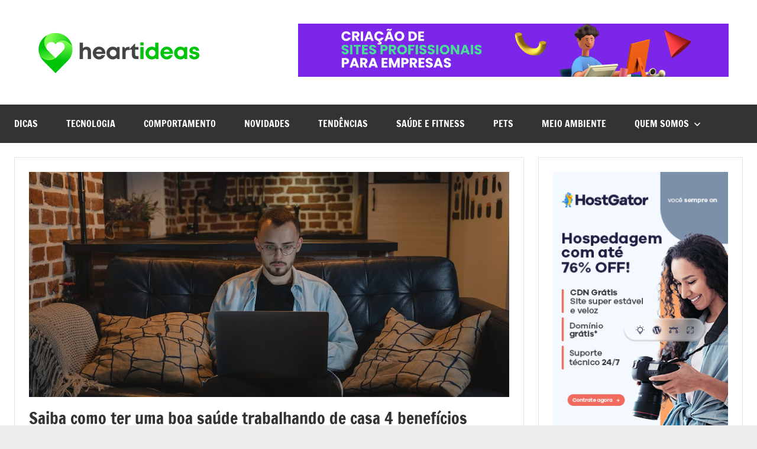

--- FILE ---
content_type: text/html; charset=UTF-8
request_url: https://heartideas.com.br/boa-saude-trabalhando-de-casa/
body_size: 16648
content:
<!DOCTYPE html>
<html lang="pt-BR" prefix="og: https://ogp.me/ns#">

<head>
<meta charset="UTF-8">
<meta name="viewport" content="width=device-width, initial-scale=1">
<link rel="profile" href="https://gmpg.org/xfn/11">

	<style>img:is([sizes="auto" i], [sizes^="auto," i]) { contain-intrinsic-size: 3000px 1500px }</style>
	
<!-- Otimização para mecanismos de pesquisa pelo Rank Math - https://rankmath.com/ -->
<title>Saiba como ter uma boa saúde trabalhando de casa 4 benefícios - Heart Ideias - Site de Notícias</title>
<meta name="description" content="Uma das principais preocupações que os trabalhadores remotos devem ter é a manutenção de uma boa saúde física e mental, mesmo em casa..."/>
<meta name="robots" content="index, follow, max-snippet:-1, max-video-preview:-1, max-image-preview:large"/>
<link rel="canonical" href="https://heartideas.com.br/boa-saude-trabalhando-de-casa/" />
<meta property="og:locale" content="pt_BR" />
<meta property="og:type" content="article" />
<meta property="og:title" content="Saiba como ter uma boa saúde trabalhando de casa 4 benefícios - Heart Ideias - Site de Notícias" />
<meta property="og:description" content="Uma das principais preocupações que os trabalhadores remotos devem ter é a manutenção de uma boa saúde física e mental, mesmo em casa..." />
<meta property="og:url" content="https://heartideas.com.br/boa-saude-trabalhando-de-casa/" />
<meta property="og:site_name" content="Heart Ideias - Site de Notícias" />
<meta property="article:tag" content="comportamento" />
<meta property="article:tag" content="home office" />
<meta property="article:tag" content="saúde" />
<meta property="article:section" content="Dicas" />
<meta property="og:updated_time" content="2023-03-20T10:18:30-03:00" />
<meta property="og:image" content="https://heartideas.com.br/wp-content/uploads/2023/03/saude.jpg" />
<meta property="og:image:secure_url" content="https://heartideas.com.br/wp-content/uploads/2023/03/saude.jpg" />
<meta property="og:image:width" content="1279" />
<meta property="og:image:height" content="853" />
<meta property="og:image:alt" content="casa" />
<meta property="og:image:type" content="image/jpeg" />
<meta property="article:published_time" content="2023-03-20T09:59:01-03:00" />
<meta property="article:modified_time" content="2023-03-20T10:18:30-03:00" />
<meta name="twitter:card" content="summary_large_image" />
<meta name="twitter:title" content="Saiba como ter uma boa saúde trabalhando de casa 4 benefícios - Heart Ideias - Site de Notícias" />
<meta name="twitter:description" content="Uma das principais preocupações que os trabalhadores remotos devem ter é a manutenção de uma boa saúde física e mental, mesmo em casa..." />
<meta name="twitter:image" content="https://heartideas.com.br/wp-content/uploads/2023/03/saude.jpg" />
<meta name="twitter:label1" content="Escrito por" />
<meta name="twitter:data1" content="Dennis" />
<meta name="twitter:label2" content="Tempo para leitura" />
<meta name="twitter:data2" content="7 minutos" />
<script type="application/ld+json" class="rank-math-schema">{"@context":"https://schema.org","@graph":[{"@type":["Person","Organization"],"@id":"https://heartideas.com.br/#person","name":"web9726simple","logo":{"@type":"ImageObject","@id":"https://heartideas.com.br/#logo","url":"https://heartideas.com.br/wp-content/uploads/2022/10/logo-heartideas.png","contentUrl":"https://heartideas.com.br/wp-content/uploads/2022/10/logo-heartideas.png","caption":"web9726simple","inLanguage":"pt-BR","width":"300","height":"95"},"image":{"@type":"ImageObject","@id":"https://heartideas.com.br/#logo","url":"https://heartideas.com.br/wp-content/uploads/2022/10/logo-heartideas.png","contentUrl":"https://heartideas.com.br/wp-content/uploads/2022/10/logo-heartideas.png","caption":"web9726simple","inLanguage":"pt-BR","width":"300","height":"95"}},{"@type":"WebSite","@id":"https://heartideas.com.br/#website","url":"https://heartideas.com.br","name":"web9726simple","publisher":{"@id":"https://heartideas.com.br/#person"},"inLanguage":"pt-BR"},{"@type":"ImageObject","@id":"https://heartideas.com.br/wp-content/uploads/2023/03/saude.jpg","url":"https://heartideas.com.br/wp-content/uploads/2023/03/saude.jpg","width":"1279","height":"853","caption":"casa","inLanguage":"pt-BR"},{"@type":"WebPage","@id":"https://heartideas.com.br/boa-saude-trabalhando-de-casa/#webpage","url":"https://heartideas.com.br/boa-saude-trabalhando-de-casa/","name":"Saiba como ter uma boa sa\u00fade trabalhando de casa 4 benef\u00edcios - Heart Ideias - Site de Not\u00edcias","datePublished":"2023-03-20T09:59:01-03:00","dateModified":"2023-03-20T10:18:30-03:00","isPartOf":{"@id":"https://heartideas.com.br/#website"},"primaryImageOfPage":{"@id":"https://heartideas.com.br/wp-content/uploads/2023/03/saude.jpg"},"inLanguage":"pt-BR"},{"@type":"Person","@id":"https://heartideas.com.br/author/dennis-pereira/","name":"Dennis","url":"https://heartideas.com.br/author/dennis-pereira/","image":{"@type":"ImageObject","@id":"https://secure.gravatar.com/avatar/d16e6791c827dd9ab37163df8d64a722e90826a4b3271f54f2afea8e11b96c62?s=96&amp;d=mm&amp;r=g","url":"https://secure.gravatar.com/avatar/d16e6791c827dd9ab37163df8d64a722e90826a4b3271f54f2afea8e11b96c62?s=96&amp;d=mm&amp;r=g","caption":"Dennis","inLanguage":"pt-BR"}},{"@type":"BlogPosting","headline":"Saiba como ter uma boa sa\u00fade trabalhando de casa 4 benef\u00edcios - Heart Ideias - Site de Not\u00edcias","keywords":"casa","datePublished":"2023-03-20T09:59:01-03:00","dateModified":"2023-03-20T10:18:30-03:00","articleSection":"Dicas, Sa\u00fade e Fitness","author":{"@id":"https://heartideas.com.br/author/dennis-pereira/","name":"Dennis"},"publisher":{"@id":"https://heartideas.com.br/#person"},"description":"Uma das principais preocupa\u00e7\u00f5es que os trabalhadores remotos devem ter \u00e9 a manuten\u00e7\u00e3o de uma boa sa\u00fade f\u00edsica e mental, mesmo em casa...","name":"Saiba como ter uma boa sa\u00fade trabalhando de casa 4 benef\u00edcios - Heart Ideias - Site de Not\u00edcias","@id":"https://heartideas.com.br/boa-saude-trabalhando-de-casa/#richSnippet","isPartOf":{"@id":"https://heartideas.com.br/boa-saude-trabalhando-de-casa/#webpage"},"image":{"@id":"https://heartideas.com.br/wp-content/uploads/2023/03/saude.jpg"},"inLanguage":"pt-BR","mainEntityOfPage":{"@id":"https://heartideas.com.br/boa-saude-trabalhando-de-casa/#webpage"}}]}</script>
<!-- /Plugin de SEO Rank Math para WordPress -->

<link rel='dns-prefetch' href='//www.googletagmanager.com' />
<link rel='dns-prefetch' href='//stats.wp.com' />
<link rel='dns-prefetch' href='//pagead2.googlesyndication.com' />
<link rel="alternate" type="application/rss+xml" title="Feed para Heart Ideias - Site de Notícias &raquo;" href="https://heartideas.com.br/feed/" />
<link rel="alternate" type="application/rss+xml" title="Feed de comentários para Heart Ideias - Site de Notícias &raquo;" href="https://heartideas.com.br/comments/feed/" />
<link rel="alternate" type="application/rss+xml" title="Feed de comentários para Heart Ideias - Site de Notícias &raquo; Saiba como ter uma boa saúde trabalhando de casa 4 benefícios" href="https://heartideas.com.br/boa-saude-trabalhando-de-casa/feed/" />
<script type="text/javascript">
/* <![CDATA[ */
window._wpemojiSettings = {"baseUrl":"https:\/\/s.w.org\/images\/core\/emoji\/16.0.1\/72x72\/","ext":".png","svgUrl":"https:\/\/s.w.org\/images\/core\/emoji\/16.0.1\/svg\/","svgExt":".svg","source":{"concatemoji":"https:\/\/heartideas.com.br\/wp-includes\/js\/wp-emoji-release.min.js?ver=6.8.3"}};
/*! This file is auto-generated */
!function(s,n){var o,i,e;function c(e){try{var t={supportTests:e,timestamp:(new Date).valueOf()};sessionStorage.setItem(o,JSON.stringify(t))}catch(e){}}function p(e,t,n){e.clearRect(0,0,e.canvas.width,e.canvas.height),e.fillText(t,0,0);var t=new Uint32Array(e.getImageData(0,0,e.canvas.width,e.canvas.height).data),a=(e.clearRect(0,0,e.canvas.width,e.canvas.height),e.fillText(n,0,0),new Uint32Array(e.getImageData(0,0,e.canvas.width,e.canvas.height).data));return t.every(function(e,t){return e===a[t]})}function u(e,t){e.clearRect(0,0,e.canvas.width,e.canvas.height),e.fillText(t,0,0);for(var n=e.getImageData(16,16,1,1),a=0;a<n.data.length;a++)if(0!==n.data[a])return!1;return!0}function f(e,t,n,a){switch(t){case"flag":return n(e,"\ud83c\udff3\ufe0f\u200d\u26a7\ufe0f","\ud83c\udff3\ufe0f\u200b\u26a7\ufe0f")?!1:!n(e,"\ud83c\udde8\ud83c\uddf6","\ud83c\udde8\u200b\ud83c\uddf6")&&!n(e,"\ud83c\udff4\udb40\udc67\udb40\udc62\udb40\udc65\udb40\udc6e\udb40\udc67\udb40\udc7f","\ud83c\udff4\u200b\udb40\udc67\u200b\udb40\udc62\u200b\udb40\udc65\u200b\udb40\udc6e\u200b\udb40\udc67\u200b\udb40\udc7f");case"emoji":return!a(e,"\ud83e\udedf")}return!1}function g(e,t,n,a){var r="undefined"!=typeof WorkerGlobalScope&&self instanceof WorkerGlobalScope?new OffscreenCanvas(300,150):s.createElement("canvas"),o=r.getContext("2d",{willReadFrequently:!0}),i=(o.textBaseline="top",o.font="600 32px Arial",{});return e.forEach(function(e){i[e]=t(o,e,n,a)}),i}function t(e){var t=s.createElement("script");t.src=e,t.defer=!0,s.head.appendChild(t)}"undefined"!=typeof Promise&&(o="wpEmojiSettingsSupports",i=["flag","emoji"],n.supports={everything:!0,everythingExceptFlag:!0},e=new Promise(function(e){s.addEventListener("DOMContentLoaded",e,{once:!0})}),new Promise(function(t){var n=function(){try{var e=JSON.parse(sessionStorage.getItem(o));if("object"==typeof e&&"number"==typeof e.timestamp&&(new Date).valueOf()<e.timestamp+604800&&"object"==typeof e.supportTests)return e.supportTests}catch(e){}return null}();if(!n){if("undefined"!=typeof Worker&&"undefined"!=typeof OffscreenCanvas&&"undefined"!=typeof URL&&URL.createObjectURL&&"undefined"!=typeof Blob)try{var e="postMessage("+g.toString()+"("+[JSON.stringify(i),f.toString(),p.toString(),u.toString()].join(",")+"));",a=new Blob([e],{type:"text/javascript"}),r=new Worker(URL.createObjectURL(a),{name:"wpTestEmojiSupports"});return void(r.onmessage=function(e){c(n=e.data),r.terminate(),t(n)})}catch(e){}c(n=g(i,f,p,u))}t(n)}).then(function(e){for(var t in e)n.supports[t]=e[t],n.supports.everything=n.supports.everything&&n.supports[t],"flag"!==t&&(n.supports.everythingExceptFlag=n.supports.everythingExceptFlag&&n.supports[t]);n.supports.everythingExceptFlag=n.supports.everythingExceptFlag&&!n.supports.flag,n.DOMReady=!1,n.readyCallback=function(){n.DOMReady=!0}}).then(function(){return e}).then(function(){var e;n.supports.everything||(n.readyCallback(),(e=n.source||{}).concatemoji?t(e.concatemoji):e.wpemoji&&e.twemoji&&(t(e.twemoji),t(e.wpemoji)))}))}((window,document),window._wpemojiSettings);
/* ]]> */
</script>
<link data-minify="1" rel='stylesheet' id='dynamico-theme-fonts-css' href='https://heartideas.com.br/wp-content/cache/min/1/wp-content/fonts/60e754917843949176f960b586fc0ea2.css?ver=1751377308' type='text/css' media='all' />
<style id='wp-emoji-styles-inline-css' type='text/css'>

	img.wp-smiley, img.emoji {
		display: inline !important;
		border: none !important;
		box-shadow: none !important;
		height: 1em !important;
		width: 1em !important;
		margin: 0 0.07em !important;
		vertical-align: -0.1em !important;
		background: none !important;
		padding: 0 !important;
	}
</style>
<link rel='stylesheet' id='wp-block-library-css' href='https://heartideas.com.br/wp-includes/css/dist/block-library/style.min.css?ver=6.8.3' type='text/css' media='all' />
<link rel='stylesheet' id='mediaelement-css' href='https://heartideas.com.br/wp-includes/js/mediaelement/mediaelementplayer-legacy.min.css?ver=4.2.17' type='text/css' media='all' />
<link rel='stylesheet' id='wp-mediaelement-css' href='https://heartideas.com.br/wp-includes/js/mediaelement/wp-mediaelement.min.css?ver=6.8.3' type='text/css' media='all' />
<style id='jetpack-sharing-buttons-style-inline-css' type='text/css'>
.jetpack-sharing-buttons__services-list{display:flex;flex-direction:row;flex-wrap:wrap;gap:0;list-style-type:none;margin:5px;padding:0}.jetpack-sharing-buttons__services-list.has-small-icon-size{font-size:12px}.jetpack-sharing-buttons__services-list.has-normal-icon-size{font-size:16px}.jetpack-sharing-buttons__services-list.has-large-icon-size{font-size:24px}.jetpack-sharing-buttons__services-list.has-huge-icon-size{font-size:36px}@media print{.jetpack-sharing-buttons__services-list{display:none!important}}.editor-styles-wrapper .wp-block-jetpack-sharing-buttons{gap:0;padding-inline-start:0}ul.jetpack-sharing-buttons__services-list.has-background{padding:1.25em 2.375em}
</style>
<style id='global-styles-inline-css' type='text/css'>
:root{--wp--preset--aspect-ratio--square: 1;--wp--preset--aspect-ratio--4-3: 4/3;--wp--preset--aspect-ratio--3-4: 3/4;--wp--preset--aspect-ratio--3-2: 3/2;--wp--preset--aspect-ratio--2-3: 2/3;--wp--preset--aspect-ratio--16-9: 16/9;--wp--preset--aspect-ratio--9-16: 9/16;--wp--preset--color--black: #000000;--wp--preset--color--cyan-bluish-gray: #abb8c3;--wp--preset--color--white: #ffffff;--wp--preset--color--pale-pink: #f78da7;--wp--preset--color--vivid-red: #cf2e2e;--wp--preset--color--luminous-vivid-orange: #ff6900;--wp--preset--color--luminous-vivid-amber: #fcb900;--wp--preset--color--light-green-cyan: #7bdcb5;--wp--preset--color--vivid-green-cyan: #00d084;--wp--preset--color--pale-cyan-blue: #8ed1fc;--wp--preset--color--vivid-cyan-blue: #0693e3;--wp--preset--color--vivid-purple: #9b51e0;--wp--preset--color--primary: #e84747;--wp--preset--color--secondary: #cb3e3e;--wp--preset--color--tertiary: #ae3535;--wp--preset--color--contrast: #4747e8;--wp--preset--color--accent: #47e897;--wp--preset--color--highlight: #e8e847;--wp--preset--color--light-gray: #eeeeee;--wp--preset--color--gray: #777777;--wp--preset--color--dark-gray: #333333;--wp--preset--gradient--vivid-cyan-blue-to-vivid-purple: linear-gradient(135deg,rgba(6,147,227,1) 0%,rgb(155,81,224) 100%);--wp--preset--gradient--light-green-cyan-to-vivid-green-cyan: linear-gradient(135deg,rgb(122,220,180) 0%,rgb(0,208,130) 100%);--wp--preset--gradient--luminous-vivid-amber-to-luminous-vivid-orange: linear-gradient(135deg,rgba(252,185,0,1) 0%,rgba(255,105,0,1) 100%);--wp--preset--gradient--luminous-vivid-orange-to-vivid-red: linear-gradient(135deg,rgba(255,105,0,1) 0%,rgb(207,46,46) 100%);--wp--preset--gradient--very-light-gray-to-cyan-bluish-gray: linear-gradient(135deg,rgb(238,238,238) 0%,rgb(169,184,195) 100%);--wp--preset--gradient--cool-to-warm-spectrum: linear-gradient(135deg,rgb(74,234,220) 0%,rgb(151,120,209) 20%,rgb(207,42,186) 40%,rgb(238,44,130) 60%,rgb(251,105,98) 80%,rgb(254,248,76) 100%);--wp--preset--gradient--blush-light-purple: linear-gradient(135deg,rgb(255,206,236) 0%,rgb(152,150,240) 100%);--wp--preset--gradient--blush-bordeaux: linear-gradient(135deg,rgb(254,205,165) 0%,rgb(254,45,45) 50%,rgb(107,0,62) 100%);--wp--preset--gradient--luminous-dusk: linear-gradient(135deg,rgb(255,203,112) 0%,rgb(199,81,192) 50%,rgb(65,88,208) 100%);--wp--preset--gradient--pale-ocean: linear-gradient(135deg,rgb(255,245,203) 0%,rgb(182,227,212) 50%,rgb(51,167,181) 100%);--wp--preset--gradient--electric-grass: linear-gradient(135deg,rgb(202,248,128) 0%,rgb(113,206,126) 100%);--wp--preset--gradient--midnight: linear-gradient(135deg,rgb(2,3,129) 0%,rgb(40,116,252) 100%);--wp--preset--font-size--small: 13px;--wp--preset--font-size--medium: 20px;--wp--preset--font-size--large: 36px;--wp--preset--font-size--x-large: 42px;--wp--preset--font-size--extra-large: 48px;--wp--preset--font-size--huge: 64px;--wp--preset--spacing--20: 0.44rem;--wp--preset--spacing--30: 0.67rem;--wp--preset--spacing--40: 1rem;--wp--preset--spacing--50: 1.5rem;--wp--preset--spacing--60: 2.25rem;--wp--preset--spacing--70: 3.38rem;--wp--preset--spacing--80: 5.06rem;--wp--preset--shadow--natural: 6px 6px 9px rgba(0, 0, 0, 0.2);--wp--preset--shadow--deep: 12px 12px 50px rgba(0, 0, 0, 0.4);--wp--preset--shadow--sharp: 6px 6px 0px rgba(0, 0, 0, 0.2);--wp--preset--shadow--outlined: 6px 6px 0px -3px rgba(255, 255, 255, 1), 6px 6px rgba(0, 0, 0, 1);--wp--preset--shadow--crisp: 6px 6px 0px rgba(0, 0, 0, 1);}:root { --wp--style--global--content-size: 900px;--wp--style--global--wide-size: 1100px; }:where(body) { margin: 0; }.wp-site-blocks > .alignleft { float: left; margin-right: 2em; }.wp-site-blocks > .alignright { float: right; margin-left: 2em; }.wp-site-blocks > .aligncenter { justify-content: center; margin-left: auto; margin-right: auto; }:where(.is-layout-flex){gap: 0.5em;}:where(.is-layout-grid){gap: 0.5em;}.is-layout-flow > .alignleft{float: left;margin-inline-start: 0;margin-inline-end: 2em;}.is-layout-flow > .alignright{float: right;margin-inline-start: 2em;margin-inline-end: 0;}.is-layout-flow > .aligncenter{margin-left: auto !important;margin-right: auto !important;}.is-layout-constrained > .alignleft{float: left;margin-inline-start: 0;margin-inline-end: 2em;}.is-layout-constrained > .alignright{float: right;margin-inline-start: 2em;margin-inline-end: 0;}.is-layout-constrained > .aligncenter{margin-left: auto !important;margin-right: auto !important;}.is-layout-constrained > :where(:not(.alignleft):not(.alignright):not(.alignfull)){max-width: var(--wp--style--global--content-size);margin-left: auto !important;margin-right: auto !important;}.is-layout-constrained > .alignwide{max-width: var(--wp--style--global--wide-size);}body .is-layout-flex{display: flex;}.is-layout-flex{flex-wrap: wrap;align-items: center;}.is-layout-flex > :is(*, div){margin: 0;}body .is-layout-grid{display: grid;}.is-layout-grid > :is(*, div){margin: 0;}body{padding-top: 0px;padding-right: 0px;padding-bottom: 0px;padding-left: 0px;}a:where(:not(.wp-element-button)){text-decoration: underline;}:root :where(.wp-element-button, .wp-block-button__link){background-color: #32373c;border-width: 0;color: #fff;font-family: inherit;font-size: inherit;line-height: inherit;padding: calc(0.667em + 2px) calc(1.333em + 2px);text-decoration: none;}.has-black-color{color: var(--wp--preset--color--black) !important;}.has-cyan-bluish-gray-color{color: var(--wp--preset--color--cyan-bluish-gray) !important;}.has-white-color{color: var(--wp--preset--color--white) !important;}.has-pale-pink-color{color: var(--wp--preset--color--pale-pink) !important;}.has-vivid-red-color{color: var(--wp--preset--color--vivid-red) !important;}.has-luminous-vivid-orange-color{color: var(--wp--preset--color--luminous-vivid-orange) !important;}.has-luminous-vivid-amber-color{color: var(--wp--preset--color--luminous-vivid-amber) !important;}.has-light-green-cyan-color{color: var(--wp--preset--color--light-green-cyan) !important;}.has-vivid-green-cyan-color{color: var(--wp--preset--color--vivid-green-cyan) !important;}.has-pale-cyan-blue-color{color: var(--wp--preset--color--pale-cyan-blue) !important;}.has-vivid-cyan-blue-color{color: var(--wp--preset--color--vivid-cyan-blue) !important;}.has-vivid-purple-color{color: var(--wp--preset--color--vivid-purple) !important;}.has-primary-color{color: var(--wp--preset--color--primary) !important;}.has-secondary-color{color: var(--wp--preset--color--secondary) !important;}.has-tertiary-color{color: var(--wp--preset--color--tertiary) !important;}.has-contrast-color{color: var(--wp--preset--color--contrast) !important;}.has-accent-color{color: var(--wp--preset--color--accent) !important;}.has-highlight-color{color: var(--wp--preset--color--highlight) !important;}.has-light-gray-color{color: var(--wp--preset--color--light-gray) !important;}.has-gray-color{color: var(--wp--preset--color--gray) !important;}.has-dark-gray-color{color: var(--wp--preset--color--dark-gray) !important;}.has-black-background-color{background-color: var(--wp--preset--color--black) !important;}.has-cyan-bluish-gray-background-color{background-color: var(--wp--preset--color--cyan-bluish-gray) !important;}.has-white-background-color{background-color: var(--wp--preset--color--white) !important;}.has-pale-pink-background-color{background-color: var(--wp--preset--color--pale-pink) !important;}.has-vivid-red-background-color{background-color: var(--wp--preset--color--vivid-red) !important;}.has-luminous-vivid-orange-background-color{background-color: var(--wp--preset--color--luminous-vivid-orange) !important;}.has-luminous-vivid-amber-background-color{background-color: var(--wp--preset--color--luminous-vivid-amber) !important;}.has-light-green-cyan-background-color{background-color: var(--wp--preset--color--light-green-cyan) !important;}.has-vivid-green-cyan-background-color{background-color: var(--wp--preset--color--vivid-green-cyan) !important;}.has-pale-cyan-blue-background-color{background-color: var(--wp--preset--color--pale-cyan-blue) !important;}.has-vivid-cyan-blue-background-color{background-color: var(--wp--preset--color--vivid-cyan-blue) !important;}.has-vivid-purple-background-color{background-color: var(--wp--preset--color--vivid-purple) !important;}.has-primary-background-color{background-color: var(--wp--preset--color--primary) !important;}.has-secondary-background-color{background-color: var(--wp--preset--color--secondary) !important;}.has-tertiary-background-color{background-color: var(--wp--preset--color--tertiary) !important;}.has-contrast-background-color{background-color: var(--wp--preset--color--contrast) !important;}.has-accent-background-color{background-color: var(--wp--preset--color--accent) !important;}.has-highlight-background-color{background-color: var(--wp--preset--color--highlight) !important;}.has-light-gray-background-color{background-color: var(--wp--preset--color--light-gray) !important;}.has-gray-background-color{background-color: var(--wp--preset--color--gray) !important;}.has-dark-gray-background-color{background-color: var(--wp--preset--color--dark-gray) !important;}.has-black-border-color{border-color: var(--wp--preset--color--black) !important;}.has-cyan-bluish-gray-border-color{border-color: var(--wp--preset--color--cyan-bluish-gray) !important;}.has-white-border-color{border-color: var(--wp--preset--color--white) !important;}.has-pale-pink-border-color{border-color: var(--wp--preset--color--pale-pink) !important;}.has-vivid-red-border-color{border-color: var(--wp--preset--color--vivid-red) !important;}.has-luminous-vivid-orange-border-color{border-color: var(--wp--preset--color--luminous-vivid-orange) !important;}.has-luminous-vivid-amber-border-color{border-color: var(--wp--preset--color--luminous-vivid-amber) !important;}.has-light-green-cyan-border-color{border-color: var(--wp--preset--color--light-green-cyan) !important;}.has-vivid-green-cyan-border-color{border-color: var(--wp--preset--color--vivid-green-cyan) !important;}.has-pale-cyan-blue-border-color{border-color: var(--wp--preset--color--pale-cyan-blue) !important;}.has-vivid-cyan-blue-border-color{border-color: var(--wp--preset--color--vivid-cyan-blue) !important;}.has-vivid-purple-border-color{border-color: var(--wp--preset--color--vivid-purple) !important;}.has-primary-border-color{border-color: var(--wp--preset--color--primary) !important;}.has-secondary-border-color{border-color: var(--wp--preset--color--secondary) !important;}.has-tertiary-border-color{border-color: var(--wp--preset--color--tertiary) !important;}.has-contrast-border-color{border-color: var(--wp--preset--color--contrast) !important;}.has-accent-border-color{border-color: var(--wp--preset--color--accent) !important;}.has-highlight-border-color{border-color: var(--wp--preset--color--highlight) !important;}.has-light-gray-border-color{border-color: var(--wp--preset--color--light-gray) !important;}.has-gray-border-color{border-color: var(--wp--preset--color--gray) !important;}.has-dark-gray-border-color{border-color: var(--wp--preset--color--dark-gray) !important;}.has-vivid-cyan-blue-to-vivid-purple-gradient-background{background: var(--wp--preset--gradient--vivid-cyan-blue-to-vivid-purple) !important;}.has-light-green-cyan-to-vivid-green-cyan-gradient-background{background: var(--wp--preset--gradient--light-green-cyan-to-vivid-green-cyan) !important;}.has-luminous-vivid-amber-to-luminous-vivid-orange-gradient-background{background: var(--wp--preset--gradient--luminous-vivid-amber-to-luminous-vivid-orange) !important;}.has-luminous-vivid-orange-to-vivid-red-gradient-background{background: var(--wp--preset--gradient--luminous-vivid-orange-to-vivid-red) !important;}.has-very-light-gray-to-cyan-bluish-gray-gradient-background{background: var(--wp--preset--gradient--very-light-gray-to-cyan-bluish-gray) !important;}.has-cool-to-warm-spectrum-gradient-background{background: var(--wp--preset--gradient--cool-to-warm-spectrum) !important;}.has-blush-light-purple-gradient-background{background: var(--wp--preset--gradient--blush-light-purple) !important;}.has-blush-bordeaux-gradient-background{background: var(--wp--preset--gradient--blush-bordeaux) !important;}.has-luminous-dusk-gradient-background{background: var(--wp--preset--gradient--luminous-dusk) !important;}.has-pale-ocean-gradient-background{background: var(--wp--preset--gradient--pale-ocean) !important;}.has-electric-grass-gradient-background{background: var(--wp--preset--gradient--electric-grass) !important;}.has-midnight-gradient-background{background: var(--wp--preset--gradient--midnight) !important;}.has-small-font-size{font-size: var(--wp--preset--font-size--small) !important;}.has-medium-font-size{font-size: var(--wp--preset--font-size--medium) !important;}.has-large-font-size{font-size: var(--wp--preset--font-size--large) !important;}.has-x-large-font-size{font-size: var(--wp--preset--font-size--x-large) !important;}.has-extra-large-font-size{font-size: var(--wp--preset--font-size--extra-large) !important;}.has-huge-font-size{font-size: var(--wp--preset--font-size--huge) !important;}
:where(.wp-block-post-template.is-layout-flex){gap: 1.25em;}:where(.wp-block-post-template.is-layout-grid){gap: 1.25em;}
:where(.wp-block-columns.is-layout-flex){gap: 2em;}:where(.wp-block-columns.is-layout-grid){gap: 2em;}
:root :where(.wp-block-pullquote){font-size: 1.5em;line-height: 1.6;}
</style>
<link data-minify="1" rel='stylesheet' id='contact-form-7-css' href='https://heartideas.com.br/wp-content/cache/min/1/wp-content/plugins/contact-form-7/includes/css/styles.css?ver=1751377308' type='text/css' media='all' />
<link data-minify="1" rel='stylesheet' id='dynamico-stylesheet-css' href='https://heartideas.com.br/wp-content/cache/min/1/wp-content/themes/dynamico/style.css?ver=1751377308' type='text/css' media='all' />
<script type="text/javascript" src="https://heartideas.com.br/wp-content/themes/dynamico/assets/js/svgxuse.min.js?ver=1.2.6" id="svgxuse-js"></script>

<!-- Snippet da etiqueta do Google (gtag.js) adicionado pelo Site Kit -->

<!-- Snippet do Google Análises adicionado pelo Site Kit -->
<script type="text/javascript" src="https://www.googletagmanager.com/gtag/js?id=G-XYFG8SMBV5" id="google_gtagjs-js" async></script>
<script type="text/javascript" id="google_gtagjs-js-after">
/* <![CDATA[ */
window.dataLayer = window.dataLayer || [];function gtag(){dataLayer.push(arguments);}
gtag("set","linker",{"domains":["heartideas.com.br"]});
gtag("js", new Date());
gtag("set", "developer_id.dZTNiMT", true);
gtag("config", "G-XYFG8SMBV5");
/* ]]> */
</script>

<!-- Fim do snippet da etiqueta do Google (gtag.js) adicionado pelo Site Kit -->
<link rel="https://api.w.org/" href="https://heartideas.com.br/wp-json/" /><link rel="alternate" title="JSON" type="application/json" href="https://heartideas.com.br/wp-json/wp/v2/posts/257" /><link rel="EditURI" type="application/rsd+xml" title="RSD" href="https://heartideas.com.br/xmlrpc.php?rsd" />
<meta name="generator" content="WordPress 6.8.3" />
<link rel='shortlink' href='https://heartideas.com.br/?p=257' />
<link rel="alternate" title="oEmbed (JSON)" type="application/json+oembed" href="https://heartideas.com.br/wp-json/oembed/1.0/embed?url=https%3A%2F%2Fheartideas.com.br%2Fboa-saude-trabalhando-de-casa%2F" />
<link rel="alternate" title="oEmbed (XML)" type="text/xml+oembed" href="https://heartideas.com.br/wp-json/oembed/1.0/embed?url=https%3A%2F%2Fheartideas.com.br%2Fboa-saude-trabalhando-de-casa%2F&#038;format=xml" />
<meta name="generator" content="Site Kit by Google 1.150.0" />	<style>img#wpstats{display:none}</style>
		
<!-- Meta-etiquetas do Google AdSense adicionado pelo Site Kit -->
<meta name="google-adsense-platform-account" content="ca-host-pub-2644536267352236">
<meta name="google-adsense-platform-domain" content="sitekit.withgoogle.com">
<!-- Fim das meta-etiquetas do Google AdSense adicionado pelo Site Kit -->

<!-- Snippet do Google Adsense adicionado pelo Site Kit -->
<script type="text/javascript" async="async" src="https://pagead2.googlesyndication.com/pagead/js/adsbygoogle.js?client=ca-pub-8086256924361361&amp;host=ca-host-pub-2644536267352236" crossorigin="anonymous"></script>

<!-- Fim do snippet do Google AdSense adicionado pelo Site Kit -->
<link rel="icon" href="https://heartideas.com.br/wp-content/uploads/2022/10/cropped-logo-heartideas-32x32.png" sizes="32x32" />
<link rel="icon" href="https://heartideas.com.br/wp-content/uploads/2022/10/cropped-logo-heartideas-192x192.png" sizes="192x192" />
<link rel="apple-touch-icon" href="https://heartideas.com.br/wp-content/uploads/2022/10/cropped-logo-heartideas-180x180.png" />
<meta name="msapplication-TileImage" content="https://heartideas.com.br/wp-content/uploads/2022/10/cropped-logo-heartideas-270x270.png" />
		<style type="text/css" id="wp-custom-css">
			.author {display:none;}		</style>
		<noscript><style id="rocket-lazyload-nojs-css">.rll-youtube-player, [data-lazy-src]{display:none !important;}</style></noscript></head>

<body data-rsssl=1 class="wp-singular post-template-default single single-post postid-257 single-format-standard wp-custom-logo wp-embed-responsive wp-theme-dynamico centered-theme-layout has-sidebar site-title-hidden site-description-hidden is-blog-page">

	
	<div id="page" class="site">
		<a class="skip-link screen-reader-text" href="#content">Pular para o conteúdo</a>

		
		<header id="masthead" class="site-header" role="banner">

			<div class="header-main">

				
			<div class="site-logo">
				<a href="https://heartideas.com.br/" class="custom-logo-link" rel="home"><img width="300" height="95" src="data:image/svg+xml,%3Csvg%20xmlns='http://www.w3.org/2000/svg'%20viewBox='0%200%20300%2095'%3E%3C/svg%3E" class="custom-logo" alt="logo heart ideas" decoding="async" data-lazy-src="https://heartideas.com.br/wp-content/uploads/2022/10/logo-heartideas.png" /><noscript><img width="300" height="95" src="https://heartideas.com.br/wp-content/uploads/2022/10/logo-heartideas.png" class="custom-logo" alt="logo heart ideas" decoding="async" /></noscript></a>			</div>

			
				
<div class="site-branding">

	
			<p class="site-title"><a href="https://heartideas.com.br/" rel="home">Heart Ideias &#8211; Site de Notícias</a></p>

			
			<p class="site-description">Notícias e atualidades</p>

			
</div><!-- .site-branding -->

				
	<div class="header-content">

		
			<div class="header-widgets">

				<aside id="block-8" class="header-widget widget_block"><a href="https://agenciawebby.com.br/" >
    <img decoding="async" src="data:image/svg+xml,%3Csvg%20xmlns='http://www.w3.org/2000/svg'%20viewBox='0%200%200%200'%3E%3C/svg%3E" alt="Criação de Sites Profissionais" style="max-width:728px; max-height:90px; width:100%; height:auto;" data-lazy-src="https://heartideas.com.br/wp-content/uploads/2024/12/728x90-criacao-de-sites.png"><noscript><img decoding="async" src="https://heartideas.com.br/wp-content/uploads/2024/12/728x90-criacao-de-sites.png" alt="Criação de Sites Profissionais" style="max-width:728px; max-height:90px; width:100%; height:auto;"></noscript>
</a></aside>
			</div><!-- .header-widgets -->

		
		
	</div>

	
			</div><!-- .header-main -->

			

	<div id="main-navigation-wrap" class="primary-navigation-wrap">

		
		<button class="primary-menu-toggle menu-toggle" aria-controls="primary-menu" aria-expanded="false" >
			<svg class="icon icon-menu" aria-hidden="true" role="img"> <use xlink:href="https://heartideas.com.br/wp-content/themes/dynamico/assets/icons/genericons-neue.svg#menu"></use> </svg><svg class="icon icon-close" aria-hidden="true" role="img"> <use xlink:href="https://heartideas.com.br/wp-content/themes/dynamico/assets/icons/genericons-neue.svg#close"></use> </svg>			<span class="menu-toggle-text">Menu</span>
		</button>

		<div class="primary-navigation">

			<nav id="site-navigation" class="main-navigation"  role="navigation" aria-label="Menu principal">

				<ul id="primary-menu" class="menu"><li id="menu-item-39" class="menu-item menu-item-type-taxonomy menu-item-object-category current-post-ancestor current-menu-parent current-post-parent menu-item-39"><a href="https://heartideas.com.br/category/dicas/">Dicas</a></li>
<li id="menu-item-40" class="menu-item menu-item-type-taxonomy menu-item-object-category menu-item-40"><a href="https://heartideas.com.br/category/web-e-internet/">Tecnologia</a></li>
<li id="menu-item-41" class="menu-item menu-item-type-taxonomy menu-item-object-category menu-item-41"><a href="https://heartideas.com.br/category/comportamento/">Comportamento</a></li>
<li id="menu-item-42" class="menu-item menu-item-type-taxonomy menu-item-object-category menu-item-42"><a href="https://heartideas.com.br/category/novidades/">Novidades</a></li>
<li id="menu-item-43" class="menu-item menu-item-type-taxonomy menu-item-object-category menu-item-43"><a href="https://heartideas.com.br/category/tendencias/">Tendências</a></li>
<li id="menu-item-44" class="menu-item menu-item-type-taxonomy menu-item-object-category current-post-ancestor current-menu-parent current-post-parent menu-item-44"><a href="https://heartideas.com.br/category/saude-e-fitness/">Saúde e Fitness</a></li>
<li id="menu-item-45" class="menu-item menu-item-type-taxonomy menu-item-object-category menu-item-45"><a href="https://heartideas.com.br/category/pets-e-animais/">Pets</a></li>
<li id="menu-item-942" class="menu-item menu-item-type-taxonomy menu-item-object-category menu-item-942"><a href="https://heartideas.com.br/category/meio-ambiente/">Meio Ambiente</a></li>
<li id="menu-item-139" class="menu-item menu-item-type-post_type menu-item-object-page menu-item-has-children menu-item-139"><a href="https://heartideas.com.br/quem-somos/">Quem Somos<svg class="icon icon-expand" aria-hidden="true" role="img"> <use xlink:href="https://heartideas.com.br/wp-content/themes/dynamico/assets/icons/genericons-neue.svg#expand"></use> </svg></a>
<ul class="sub-menu">
	<li id="menu-item-140" class="menu-item menu-item-type-post_type menu-item-object-page menu-item-140"><a href="https://heartideas.com.br/aceitamos-guest-post/">Aceitamos Guest Post</a></li>
	<li id="menu-item-141" class="menu-item menu-item-type-post_type menu-item-object-page menu-item-141"><a href="https://heartideas.com.br/contato/">Contato</a></li>
</ul>
</li>
</ul>			</nav><!-- #site-navigation -->

		</div><!-- .primary-navigation -->

	</div>



		</header><!-- #masthead -->

		
		
		
		<div id="content" class="site-content">

			<main id="main" class="site-main" role="main">

				
<article id="post-257" class="post-257 post type-post status-publish format-standard has-post-thumbnail hentry category-dicas category-saude-e-fitness tag-comportamento tag-home-office tag-saude">

	
			<figure class="post-image post-image-single">
				<img width="1279" height="600" src="data:image/svg+xml,%3Csvg%20xmlns='http://www.w3.org/2000/svg'%20viewBox='0%200%201279%20600'%3E%3C/svg%3E" class="attachment-dynamico-ultra-wide size-dynamico-ultra-wide wp-post-image" alt="casa" decoding="async" fetchpriority="high" data-lazy-src="https://heartideas.com.br/wp-content/uploads/2023/03/saude-1279x600.jpg" /><noscript><img width="1279" height="600" src="https://heartideas.com.br/wp-content/uploads/2023/03/saude-1279x600.jpg" class="attachment-dynamico-ultra-wide size-dynamico-ultra-wide wp-post-image" alt="casa" decoding="async" fetchpriority="high" /></noscript>
							</figure><!-- .post-image -->

			
	<header class="post-header entry-header">

		<h1 class="post-title entry-title">Saiba como ter uma boa saúde trabalhando de casa 4 benefícios</h1>
		<div class="entry-meta"><span class="posted-on"><a href="https://heartideas.com.br/boa-saude-trabalhando-de-casa/" rel="bookmark"><time class="entry-date published" datetime="2023-03-20T09:59:01-03:00">20 de março de 2023</time><time class="updated" datetime="2023-03-20T10:18:30-03:00">20 de março de 2023</time></a></span><span class="posted-by"> <span class="author vcard"><a class="url fn n" href="https://heartideas.com.br/author/dennis-pereira/" title="Ver todos os posts de Dennis" rel="author">Dennis</a></span></span><span class="entry-comments"> <a href="https://heartideas.com.br/boa-saude-trabalhando-de-casa/#respond">Nenhum Comentário</a></span></div>
	</header><!-- .entry-header -->

	
<div class="entry-content">

	<p><span style="font-weight: 400">Uma das principais preocupações que os trabalhadores remotos devem ter é a manutenção de uma boa saúde física e mental,que pode ser desafiadora em um ambiente doméstico, mas não deixa de ser importante destacar a importância de manter uma bem-estar</span><b><span id="more-257"></span></b></p>
<p><span style="font-weight: 400">Afinal, com a crescente popularidade do trabalho remoto, muitas pessoas estão descobrindo os benefícios e desafios de trabalhar em casa. </span></p>
<p><span style="font-weight: 400">Mas embora haja muitas vantagens em trabalhar remotamente, como a flexibilidade de horários e a redução do tempo de deslocamento, também há alguns desafios únicos a serem enfrentados, ainda mais quando se trata de manter uma rotina saudável e produtiva.</span></p>
<p><span style="font-weight: 400">Por isso, assim como em uma </span><a href="https://www.mastervistorias.com.br/" target="_blank" rel="noopener"><b>vistoria veicular laudo</b></a><span style="font-weight: 400">, é fundamental que o trabalhador remoto dê uma atenção ao corpo e mente para garantir que o  bem-estares teja em dia e possa ter uma boa qualidade de vida.</span></p>
<h2><span style="font-weight: 400">A importância de se cuidar no trabalho remoto</span></h2>
<p><span style="font-weight: 400">O trabalho remoto tornou-se cada vez mais comum nos dias atuais, especialmente devido à pandemia de Covid-19 que ocorreu anteriormente.</span></p>
<p><span style="font-weight: 400">Embora essa mudança tenha muitas vantagens, como a flexibilidade de horários e a eliminação do tempo de deslocamento, também pode levar a problemas de bem estar se as pessoas não se cuidarem adequadamente.</span></p>
<p><span style="font-weight: 400">O bem estar é fundamental para a produtividade e a felicidade no trabalho, principalmente para quem atua com serviços mais delicados, como uma </span><a href="https://home-care.humanizecare.com.br/enfermeira-para-cuidar-de-idoso" target="_blank" rel="noopener"><b>enfermeira para cuidar de idoso</b></a><span style="font-weight: 400"> e trabalhar em casa pode trazer muitos desafios para manter um estilo de vida saudável.</span></p>
<p><span style="font-weight: 400">A primeira coisa que as pessoas devem lembrar é que o trabalho remoto não significa que não precisam manter uma rotina diária saudável. Isso inclui manter horários regulares para comer, dormir e se exercitar.</span></p>
<p><span style="font-weight: 400">É fácil ficar em frente ao computador por horas seguidas sem perceber que passou muito tempo sem se mover, por isso é importante estabelecer intervalos regulares para se levantar, caminhar e alongar.</span></p>
<p><span style="font-weight: 400">Outro problema comum relacionado ao trabalho remoto é o estresse, especialmente quando se trabalha em casa sem um ambiente de escritório profissional de uma </span><a href="https://mudanca.jtmudancas.com.br/empresa-de-mudanca-embala" target="_blank" rel="noopener"><b>empresa de mudança embala</b></a><span style="font-weight: 400">, por exemplo.</span></p>
<p><span style="font-weight: 400">O estresse pode levar a problemas físicos e emocionais, incluindo ansiedade, depressão e problemas de sono. É crucial ter estratégias eficazes para gerenciar o estresse, como fazer pausas regulares, meditar ou praticar exercícios de respiração.</span></p>
<p><span style="font-weight: 400">Finalmente, é essencial lembrar que o bem estar mental é tão importante quanto o bem estar física para profissionais que atuam como </span><a href="https://cuidador.excelentecare.com.br/auxiliar-de-enfermagem-para-cuidar-de-idoso-regioes-de-atendimento" target="_blank" rel="noopener"><b>auxiliar de enfermagem para cuidar de idoso</b></a><span style="font-weight: 400"> ou outro tipo de serviço que requer uma atenção redobrada.</span></p>
<p><span style="font-weight: 400">Trabalhar em casa pode levar a sentimentos de isolamento e solidão, especialmente se a pessoa vive sozinha.</span></p>
<p><span style="font-weight: 400">É importante manter contato com outras pessoas através de chamadas de vídeo, mensagens ou reuniões virtuais para manter a conexão social e se sentir apoiado.</span></p>
<p><span style="font-weight: 400">Isso é ainda mais essencial em empregos que precisam de uma comunicação rápida e constante, como no atendimento de uma </span><a href="https://exames.opussaude.com.br/clinica-de-exame-demissional" target="_blank" rel="noopener"><b>clínica para fazer exame demissional</b></a><span style="font-weight: 400">, por exemplo.</span></p>
<h2><span style="font-weight: 400">Como manter a alimentação saudável em home office?</span></h2>
<p><span style="font-weight: 400">O trabalho remoto em casa tem se tornado uma realidade para muitas pessoas, trazendo vantagens como horários mais flexíveis, ausência de problemas de trânsito e mais tempo para a família.</span></p>
<p><span style="font-weight: 400">No entanto, a alimentação pode se tornar um desafio diante de tanta flexibilidade. Por isso, seguir algumas dicas para ajudar a manter uma alimentação saudável durante o trabalho em casa é fundamental. Estas são:</span></p>
<h3><span style="font-weight: 400">Planejar a alimentação com antecedência</span></h3>
<p><span style="font-weight: 400">Assim como quem atua realizando </span><a href="https://vidro.beskavidros.com.br/envidracamento-de-sacada-pequena" target="_blank" rel="noopener"><b>envidraçamento de sacada pequena</b></a><span style="font-weight: 400">, para quem trabalha em casa, a rotina pode ser bastante variável, o que pode dificultar o planejamento da alimentação.</span></p>
<p><span style="font-weight: 400">Há dias em que é possível preparar uma boa refeição elaborada, enquanto outros exigem soluções mais rápidas e práticas.</span></p>
<p><span style="font-weight: 400">Nesse contexto, o planejamento é fundamental. É de grande importância verificar a agenda da semana para identificar os dias em que o tempo estará mais apertado e preparar refeições com antecedência.</span></p>
<p><span style="font-weight: 400">Uma opção é dedicar algumas horas durante a semana ou no fim de semana para preparar pratos que possam ser congelados e consumidos ao longo da semana.</span></p>
<p><span style="font-weight: 400">Se tiver tempo para cozinhar fresco, uma dica é deixar os ingredientes já cortados e separados na noite anterior para facilitar o preparo durante o almoço.</span></p>
<h3><span style="font-weight: 400">Fazer lanches saudáveis</span></h3>
<p><span style="font-weight: 400">A falta de tempo para comer durante o expediente é um problema comum para quem trabalha em casa. Essa situação pode levar a escolhas alimentares menos saudáveis, como alimentos processados ou fast food.</span></p>
<p><span style="font-weight: 400">Para evitar isso, uma alternativa é investir em lanches saudáveis e práticos, como panquecas, que podem ser preparadas e congeladas para consumo posterior.</span></p>
<p><span style="font-weight: 400">Na hora de consumir, basta esquentar rapidamente e acrescentar coberturas saudáveis, como pasta de amendoim, mel ou frutas.</span></p>
<h3><span style="font-weight: 400">Ter frutas sempre a disposição</span></h3>
<p><span style="font-weight: 400">Ter frutas em casa é uma boa opção para evitar comer alimentos pouco saudáveis em momentos de fome. Algumas frutas são de rápido consumo, como banana, mexerica e uvas, e podem ser facilmente deixadas em casa.</span></p>
<p><span style="font-weight: 400">Já para as frutas que precisam ser descascadas e cortadas, uma sugestão é deixá-las porcionadas na geladeira. Para variar a refeição, é possível misturar as frutas com aveia, granola ou pasta de amendoim.</span></p>
<h3><span style="font-weight: 400">Evitar abusar dos deliverys</span></h3>
<p><span style="font-weight: 400">O serviço de delivery pode ser útil em dias corridos e com pouco tempo, ou até aqueles dias mais tranquilos onde as pessoas fecham a </span><a href="https://persianas.isabelladecore.com.br/persianas-double-vision/persiana-double-vision-branca/valor-de-persiana-romana-double-vision-lago-sul" target="_blank" rel="noopener"><b>persiana romana double vision</b></a><span style="font-weight: 400"> e aproveitam para relaxar, mas é importante tomar cuidado com a escolha das refeições.</span></p>
<p><span style="font-weight: 400">É recomendável optar por pratos saudáveis, que contenham quantidades adequadas de proteínas, carboidratos, vegetais e gorduras.</span></p>
<p><span style="font-weight: 400">Na hora de fazer o pedido, é indicado escolher opções que sejam similares às refeições feitas em casa, evitando alimentos gordurosos e fast foods.</span></p>
<p><span style="font-weight: 400">Além de serem prejudiciais o bem estar, refeições pesadas podem gerar sonolência e afetar a produtividade ao longo do expediente.</span></p>
<h2><span style="font-weight: 400">Benefícios do modelo de trabalho home office</span></h2>
<p><span style="font-weight: 400">O home office é frequentemente associado à <a href="https://heartideas.com.br/estresse-compulsivo/">liberdade</a> e à qualidade de vida, mas seus benefícios vão além disso e alguns são:</span></p>
<ul>
<li style="font-weight: 400"><span style="font-weight: 400">Gera flexibilidade para o colaborador;</span></li>
<li style="font-weight: 400"><span style="font-weight: 400">Menor custo com infraestrutura;</span></li>
<li style="font-weight: 400"><span style="font-weight: 400">Mais qualidade de vida para todos;</span></li>
<li style="font-weight: 400"><span style="font-weight: 400">Mais liberdade geográfica.</span></li>
</ul>
<p><span style="font-weight: 400">Por isso, vale definir alguns desses principais benefícios dessa prática que têm levado cada vez mais empresas a adotá-la.</span></p>
<h3><span style="font-weight: 400">1. Gera flexibilidade para o colaborador</span></h3>
<p><span style="font-weight: 400">A flexibilidade de horário é uma das principais vantagens de trabalhar em casa. Os colaboradores têm a possibilidade de organizar o seu dia da melhor maneira possível, sem ter que passar o dia inteiro no escritório.</span></p>
<p><span style="font-weight: 400">Claro que em uma clínica veterinária especializada em </span><a href="https://clinica.gaia.vet.br/ozonioterapia-para-caes-e-gatos-brasilia-bairros-distrito-federal-brasilia-distrito-federal-bairros-df-brasilia" target="_blank" rel="noopener"><b>ozonioterapia para gatos</b></a><span style="font-weight: 400"> fica mais difícil encaixar o trabalho home office, mas em alguns setores como o de marketing e atendimento é claramente benéfico essa flexibilidade.</span></p>
<p><span style="font-weight: 400">Mesmo com um horário de trabalho definido, trabalhar em casa permite que os funcionários aproveitem ao máximo cada dia. Assim, outras tarefas do dia a dia, como arrumar a casa, podem ser realizadas sem atrapalhar as entregas e o fluxo de trabalho.</span></p>
<h3><span style="font-weight: 400">2. Menor custo com infraestrutura</span></h3>
<p><span style="font-weight: 400">Com a crise mundial causada pela pandemia, muitas companhias enfrentaram dificuldades financeiras e precisaram se reinventar e reduzir custos para sobreviver.</span></p>
<p><span style="font-weight: 400">Nesse sentido, o home office passou a ser uma opção atrativa para muitas empresas, pois eliminou a necessidade de estruturas físicas de trabalho, como escritórios, resultando em uma economia significativa com aluguel, contas e manutenção predial.</span></p>
<p><span style="font-weight: 400">Além disso, a maior parte dos funcionários passou a se alimentar em casa, reduzindo gastos com alimentação, e a economia com transporte também foi sentida, uma vez que o trabalho é realizado remotamente.</span></p>
<h3><span style="font-weight: 400">3. Mais qualidade de vida para todos</span></h3>
<p><span style="font-weight: 400">Com a flexibilidade de horários, os profissionais podem dormir um pouco mais e passar mais tempo com a família.</span></p>
<p><span style="font-weight: 400">Além disso, a alimentação é outro ponto positivo, já que muitos funcionários passaram a se alimentar em casa, o que pode resultar em uma alimentação mais saudável e na economia do vale-refeição.</span></p>
<p><span style="font-weight: 400">Esse estilo de trabalho tem motivado muitas pessoas a priorizarem o bem estar e a adotarem hábitos alimentares mais equilibrados.</span></p>
<h3><span style="font-weight: 400">4. Mais liberdade geográfica</span></h3>
<p><span style="font-weight: 400">O conceito de trabalhar de forma 100% remota e poder trabalhar de qualquer lugar do mundo é conhecido como nomadismo digital, e está se tornando cada vez mais popular no período pós-pandemia.</span></p>
<p><span style="font-weight: 400">A liberdade geográfica é benéfica não só para os trabalhadores remotos, mas também para as empresas, que podem atrair talentos de diferentes estados e localidades durante o processo de seleção.</span></p>
<h2><span style="font-weight: 400">Considerações finais</span></h2>
<p><span style="font-weight: 400">Em conclusão, o trabalho remoto trouxe muitos benefícios para as empresas e colaboradores, como maior flexibilidade e produtividade.</span></p>
<p><span style="font-weight: 400">No entanto, é imprescindível lembrar que essa forma de trabalho pode afetar o bem-estar física e mental das pessoas, especialmente quando não há um cuidado adequado com a ergonomia, atividades físicas e hábitos saudáveis.</span></p>
<p><span style="font-weight: 400">Portanto, é crucial que as empresas incentivem seus colaboradores a manterem uma boa rotina saudável durante o home office, oferecendo orientações e suporte para garantir que todos tenham um ambiente de trabalho seguro e saudável.</span></p>
<p><span style="font-weight: 400">Com essas medidas, é possível aproveitar ao máximo as vantagens do trabalho remoto, sem comprometer a saúde e bem-estar dos colaboradores.</span></p>
<p><i><span style="font-weight: 400">Esse texto foi originalmente desenvolvido pela equipe do blog </span></i><a href="https://www.guiadeinvestimento.com.br/" target="_blank" rel="noopener"><b><i>Guia de Investimento</i></b></a><i><span style="font-weight: 400">, onde você pode encontrar centenas de conteúdos informativos sobre diversos segmentos.</span></i></p>
	
</div><!-- .entry-content -->

		
	<div class="entry-tags"><span class="entry-tags-label">Marcado com </span><a href="https://heartideas.com.br/tag/comportamento/" rel="tag">comportamento</a>, <a href="https://heartideas.com.br/tag/home-office/" rel="tag">home office</a>, <a href="https://heartideas.com.br/tag/saude/" rel="tag">saúde</a></div>	<div class="entry-categories"> <ul class="post-categories">
	<li><a href="https://heartideas.com.br/category/dicas/" rel="category tag">Dicas</a></li>
	<li><a href="https://heartideas.com.br/category/saude-e-fitness/" rel="category tag">Saúde e Fitness</a></li></ul></div>
</article>

	<nav class="navigation post-navigation" aria-label="Posts">
		<h2 class="screen-reader-text">Navegação de Post</h2>
		<div class="nav-links"><div class="nav-previous"><a href="https://heartideas.com.br/como-funciona-os-processos-de-mindfulness/" rel="prev"><span class="nav-link-text">Post anterior</span><h3 class="entry-title">Como funciona os processos de mindfulness? 5 benefícios</h3></a></div><div class="nav-next"><a href="https://heartideas.com.br/compras-compulsivas-o-que-e-e-como-equilibrar/" rel="next"><span class="nav-link-text">Próximo post</span><h3 class="entry-title">Compras compulsivas: o que é e como equilibrar</h3></a></div></div>
	</nav>
<div id="comments" class="comments-area">

		<div id="respond" class="comment-respond">
		<h3 id="reply-title" class="comment-reply-title">Deixe um comentário <small><a rel="nofollow" id="cancel-comment-reply-link" href="/boa-saude-trabalhando-de-casa/#respond" style="display:none;">Cancelar resposta</a></small></h3><form action="https://heartideas.com.br/wp-comments-post.php" method="post" id="commentform" class="comment-form"><p class="comment-notes"><span id="email-notes">O seu endereço de e-mail não será publicado.</span> <span class="required-field-message">Campos obrigatórios são marcados com <span class="required">*</span></span></p><p class="comment-form-comment"><label for="comment">Comentário <span class="required">*</span></label> <textarea id="comment" name="comment" cols="45" rows="8" maxlength="65525" required></textarea></p><p class="comment-form-author"><label for="author">Nome <span class="required">*</span></label> <input id="author" name="author" type="text" value="" size="30" maxlength="245" autocomplete="name" required /></p>
<p class="comment-form-email"><label for="email">E-mail <span class="required">*</span></label> <input id="email" name="email" type="email" value="" size="30" maxlength="100" aria-describedby="email-notes" autocomplete="email" required /></p>
<p class="comment-form-url"><label for="url">Site</label> <input id="url" name="url" type="url" value="" size="30" maxlength="200" autocomplete="url" /></p>
<p class="comment-form-cookies-consent"><input id="wp-comment-cookies-consent" name="wp-comment-cookies-consent" type="checkbox" value="yes" /> <label for="wp-comment-cookies-consent">Salvar meus dados neste navegador para a próxima vez que eu comentar.</label></p>
<p class="form-submit"><input name="submit" type="submit" id="submit" class="submit" value="Publicar comentário" /> <input type='hidden' name='comment_post_ID' value='257' id='comment_post_ID' />
<input type='hidden' name='comment_parent' id='comment_parent' value='0' />
</p></form>	</div><!-- #respond -->
	
</div><!-- #comments -->

		</main><!-- #main -->

		
	<section id="secondary" class="sidebar widget-area" role="complementary">

		<div id="block-7" class="widget widget_block"><a href="https://www.hostgator.com.br/41955-77-1-836.html" target="_blank" rel="nofollow"><img decoding="async" style="border:0px" src="data:image/svg+xml,%3Csvg%20xmlns='http://www.w3.org/2000/svg'%20viewBox='0%200%20300%20600'%3E%3C/svg%3E" width="300" height="600" alt="" data-lazy-src="https://latam-files.hostgator.com/br/afiliados/hospedagem/300x600.png"><noscript><img decoding="async" style="border:0px" src="https://latam-files.hostgator.com/br/afiliados/hospedagem/300x600.png" width="300" height="600" alt=""></noscript></a></div><div id="block-2" class="widget widget_block widget_search"><form role="search" method="get" action="https://heartideas.com.br/" class="wp-block-search__button-outside wp-block-search__text-button wp-block-search"    ><label class="wp-block-search__label" for="wp-block-search__input-1" >Pesquisar</label><div class="wp-block-search__inside-wrapper " ><input class="wp-block-search__input" id="wp-block-search__input-1" placeholder="" value="" type="search" name="s" required /><button aria-label="Pesquisar" class="wp-block-search__button wp-element-button" type="submit" >Pesquisar</button></div></form></div><div id="block-3" class="widget widget_block"><div class="wp-block-group is-layout-flow wp-block-group-is-layout-flow"><h2 class="wp-block-heading">Posts recentes</h2><ul class="wp-block-latest-posts__list wp-block-latest-posts"><li><a class="wp-block-latest-posts__post-title" href="https://heartideas.com.br/seguranca-e-sustentabilidade-novo-padrao-das-construcoes-modernas/">Segurança e Sustentabilidade: O Novo Padrão das Construções Modernas</a></li>
<li><a class="wp-block-latest-posts__post-title" href="https://heartideas.com.br/como-manter-ambientes-profissionais-em-padrao-de-qualidade/">Como Manter Ambientes Profissionais Sempre em Padrão de Qualidade</a></li>
<li><a class="wp-block-latest-posts__post-title" href="https://heartideas.com.br/inovacao-e-sustentabilidade-materiais-que-transformam-a-industria-da-construcao/">Inovação e Sustentabilidade: Materiais que Transformam a Indústria da Construção</a></li>
<li><a class="wp-block-latest-posts__post-title" href="https://heartideas.com.br/sustentabilidade-e-performance-tecnologias-para-o-aluminio-na-industria/">Sustentabilidade e Performance: Novas Tecnologias para o Alumínio na Indústria</a></li>
<li><a class="wp-block-latest-posts__post-title" href="https://heartideas.com.br/motivacao-e-disciplina-o-segredo-por-tras-de-todo-emagrecimento-duradouro/">Motivação e Disciplina: O Segredo por Trás de Todo Emagrecimento Duradouro</a></li>
</ul></div></div><div id="block-6" class="widget widget_block"><div class="wp-block-group is-layout-flow wp-block-group-is-layout-flow"><h2 class="wp-block-heading">Categorias</h2><ul class="wp-block-categories-list wp-block-categories">	<li class="cat-item cat-item-13"><a href="https://heartideas.com.br/category/comportamento/">Comportamento</a>
</li>
	<li class="cat-item cat-item-2"><a href="https://heartideas.com.br/category/dicas/">Dicas</a>
</li>
	<li class="cat-item cat-item-218"><a href="https://heartideas.com.br/category/meio-ambiente/">Meio Ambiente</a>
</li>
	<li class="cat-item cat-item-3"><a href="https://heartideas.com.br/category/novidades/">Novidades</a>
</li>
	<li class="cat-item cat-item-9"><a href="https://heartideas.com.br/category/pets-e-animais/">Pets e Animais</a>
</li>
	<li class="cat-item cat-item-8"><a href="https://heartideas.com.br/category/saude-e-fitness/">Saúde e Fitness</a>
</li>
	<li class="cat-item cat-item-1"><a href="https://heartideas.com.br/category/sem-categoria/">Sem categoria</a>
</li>
	<li class="cat-item cat-item-4"><a href="https://heartideas.com.br/category/tendencias/">Tendências</a>
</li>
	<li class="cat-item cat-item-5"><a href="https://heartideas.com.br/category/web-e-internet/">Web e Internet</a>
</li>
</ul></div></div>
	</section><!-- #secondary -->

	
	</div><!-- #content -->

	
	<div class="footer-wrap">

		
		<footer id="colophon" class="site-footer">

						
	<div id="footer-line" class="site-info">

				
			<span class="footer-text">
				Orgulhosamente feito em Wordpress! 
			</span>

					
	</div>

	
		</footer><!-- #colophon -->

	</div>

	
</div><!-- #page -->

<script type="speculationrules">
{"prefetch":[{"source":"document","where":{"and":[{"href_matches":"\/*"},{"not":{"href_matches":["\/wp-*.php","\/wp-admin\/*","\/wp-content\/uploads\/*","\/wp-content\/*","\/wp-content\/plugins\/*","\/wp-content\/themes\/dynamico\/*","\/*\\?(.+)"]}},{"not":{"selector_matches":"a[rel~=\"nofollow\"]"}},{"not":{"selector_matches":".no-prefetch, .no-prefetch a"}}]},"eagerness":"conservative"}]}
</script>
<script type="text/javascript" src="https://heartideas.com.br/wp-includes/js/dist/hooks.min.js?ver=4d63a3d491d11ffd8ac6" id="wp-hooks-js"></script>
<script type="text/javascript" src="https://heartideas.com.br/wp-includes/js/dist/i18n.min.js?ver=5e580eb46a90c2b997e6" id="wp-i18n-js"></script>
<script type="text/javascript" id="wp-i18n-js-after">
/* <![CDATA[ */
wp.i18n.setLocaleData( { 'text direction\u0004ltr': [ 'ltr' ] } );
/* ]]> */
</script>
<script data-minify="1" type="text/javascript" src="https://heartideas.com.br/wp-content/cache/min/1/wp-content/plugins/contact-form-7/includes/swv/js/index.js?ver=1751377308" id="swv-js"></script>
<script type="text/javascript" id="contact-form-7-js-translations">
/* <![CDATA[ */
( function( domain, translations ) {
	var localeData = translations.locale_data[ domain ] || translations.locale_data.messages;
	localeData[""].domain = domain;
	wp.i18n.setLocaleData( localeData, domain );
} )( "contact-form-7", {"translation-revision-date":"2025-05-19 13:41:20+0000","generator":"GlotPress\/4.0.1","domain":"messages","locale_data":{"messages":{"":{"domain":"messages","plural-forms":"nplurals=2; plural=n > 1;","lang":"pt_BR"},"Error:":["Erro:"]}},"comment":{"reference":"includes\/js\/index.js"}} );
/* ]]> */
</script>
<script type="text/javascript" id="contact-form-7-js-before">
/* <![CDATA[ */
var wpcf7 = {
    "api": {
        "root": "https:\/\/heartideas.com.br\/wp-json\/",
        "namespace": "contact-form-7\/v1"
    },
    "cached": 1
};
/* ]]> */
</script>
<script data-minify="1" type="text/javascript" src="https://heartideas.com.br/wp-content/cache/min/1/wp-content/plugins/contact-form-7/includes/js/index.js?ver=1751377308" id="contact-form-7-js"></script>
<script type="text/javascript" id="dynamico-navigation-js-extra">
/* <![CDATA[ */
var dynamicoScreenReaderText = {"expand":"Expandir submenu","collapse":"Fechar submenu","icon":"<svg class=\"icon icon-expand\" aria-hidden=\"true\" role=\"img\"> <use xlink:href=\"https:\/\/heartideas.com.br\/wp-content\/themes\/dynamico\/assets\/icons\/genericons-neue.svg#expand\"><\/use> <\/svg>"};
/* ]]> */
</script>
<script type="text/javascript" src="https://heartideas.com.br/wp-content/themes/dynamico/assets/js/navigation.min.js?ver=20220204" id="dynamico-navigation-js"></script>
<script type="text/javascript" src="https://heartideas.com.br/wp-includes/js/comment-reply.min.js?ver=6.8.3" id="comment-reply-js" async="async" data-wp-strategy="async"></script>
<script type="text/javascript" id="jetpack-stats-js-before">
/* <![CDATA[ */
_stq = window._stq || [];
_stq.push([ "view", JSON.parse("{\"v\":\"ext\",\"blog\":\"239393038\",\"post\":\"257\",\"tz\":\"-3\",\"srv\":\"heartideas.com.br\",\"j\":\"1:14.7\"}") ]);
_stq.push([ "clickTrackerInit", "239393038", "257" ]);
/* ]]> */
</script>
<script type="text/javascript" src="https://stats.wp.com/e-202545.js" id="jetpack-stats-js" defer="defer" data-wp-strategy="defer"></script>
<script>window.lazyLoadOptions=[{elements_selector:"img[data-lazy-src],.rocket-lazyload",data_src:"lazy-src",data_srcset:"lazy-srcset",data_sizes:"lazy-sizes",class_loading:"lazyloading",class_loaded:"lazyloaded",threshold:300,callback_loaded:function(element){if(element.tagName==="IFRAME"&&element.dataset.rocketLazyload=="fitvidscompatible"){if(element.classList.contains("lazyloaded")){if(typeof window.jQuery!="undefined"){if(jQuery.fn.fitVids){jQuery(element).parent().fitVids()}}}}}},{elements_selector:".rocket-lazyload",data_src:"lazy-src",data_srcset:"lazy-srcset",data_sizes:"lazy-sizes",class_loading:"lazyloading",class_loaded:"lazyloaded",threshold:300,}];window.addEventListener('LazyLoad::Initialized',function(e){var lazyLoadInstance=e.detail.instance;if(window.MutationObserver){var observer=new MutationObserver(function(mutations){var image_count=0;var iframe_count=0;var rocketlazy_count=0;mutations.forEach(function(mutation){for(var i=0;i<mutation.addedNodes.length;i++){if(typeof mutation.addedNodes[i].getElementsByTagName!=='function'){continue}
if(typeof mutation.addedNodes[i].getElementsByClassName!=='function'){continue}
images=mutation.addedNodes[i].getElementsByTagName('img');is_image=mutation.addedNodes[i].tagName=="IMG";iframes=mutation.addedNodes[i].getElementsByTagName('iframe');is_iframe=mutation.addedNodes[i].tagName=="IFRAME";rocket_lazy=mutation.addedNodes[i].getElementsByClassName('rocket-lazyload');image_count+=images.length;iframe_count+=iframes.length;rocketlazy_count+=rocket_lazy.length;if(is_image){image_count+=1}
if(is_iframe){iframe_count+=1}}});if(image_count>0||iframe_count>0||rocketlazy_count>0){lazyLoadInstance.update()}});var b=document.getElementsByTagName("body")[0];var config={childList:!0,subtree:!0};observer.observe(b,config)}},!1)</script><script data-no-minify="1" async src="https://heartideas.com.br/wp-content/plugins/wp-rocket/assets/js/lazyload/17.5/lazyload.min.js"></script>
</body>
</html>

<!-- This website is like a Rocket, isn't it? Performance optimized by WP Rocket. Learn more: https://wp-rocket.me - Debug: cached@1762457557 -->

--- FILE ---
content_type: text/html; charset=utf-8
request_url: https://www.google.com/recaptcha/api2/aframe
body_size: 268
content:
<!DOCTYPE HTML><html><head><meta http-equiv="content-type" content="text/html; charset=UTF-8"></head><body><script nonce="hhsJBhXRqT2_vWqS_Fb9Rw">/** Anti-fraud and anti-abuse applications only. See google.com/recaptcha */ try{var clients={'sodar':'https://pagead2.googlesyndication.com/pagead/sodar?'};window.addEventListener("message",function(a){try{if(a.source===window.parent){var b=JSON.parse(a.data);var c=clients[b['id']];if(c){var d=document.createElement('img');d.src=c+b['params']+'&rc='+(localStorage.getItem("rc::a")?sessionStorage.getItem("rc::b"):"");window.document.body.appendChild(d);sessionStorage.setItem("rc::e",parseInt(sessionStorage.getItem("rc::e")||0)+1);localStorage.setItem("rc::h",'1768724418549');}}}catch(b){}});window.parent.postMessage("_grecaptcha_ready", "*");}catch(b){}</script></body></html>

--- FILE ---
content_type: text/css; charset=utf-8
request_url: https://heartideas.com.br/wp-content/cache/min/1/wp-content/fonts/60e754917843949176f960b586fc0ea2.css?ver=1751377308
body_size: 178
content:
@font-face{font-family:'Francois One';font-style:normal;font-weight:400;font-display:swap;src:url(https://heartideas.com.br/wp-content/fonts/francois-one/_Xmr-H4zszafZw3A-KPSZut9zgiRi_Y.woff2) format('woff2');unicode-range:U+0102-0103,U+0110-0111,U+0128-0129,U+0168-0169,U+01A0-01A1,U+01AF-01B0,U+1EA0-1EF9,U+20AB}@font-face{font-family:'Francois One';font-style:normal;font-weight:400;font-display:swap;src:url(https://heartideas.com.br/wp-content/fonts/francois-one/_Xmr-H4zszafZw3A-KPSZut9zwiRi_Y.woff2) format('woff2');unicode-range:U+0100-024F,U+0259,U+1E00-1EFF,U+2020,U+20A0-20AB,U+20AD-20CF,U+2113,U+2C60-2C7F,U+A720-A7FF}@font-face{font-family:'Francois One';font-style:normal;font-weight:400;font-display:swap;src:url(https://heartideas.com.br/wp-content/fonts/francois-one/_Xmr-H4zszafZw3A-KPSZut9wQiR.woff2) format('woff2');unicode-range:U+0000-00FF,U+0131,U+0152-0153,U+02BB-02BC,U+02C6,U+02DA,U+02DC,U+2000-206F,U+2074,U+20AC,U+2122,U+2191,U+2193,U+2212,U+2215,U+FEFF,U+FFFD}@font-face{font-family:'Ubuntu';font-style:italic;font-weight:400;font-display:swap;src:url(https://heartideas.com.br/wp-content/fonts/ubuntu/4iCu6KVjbNBYlgoKej75l0mwFg.woff2) format('woff2');unicode-range:U+0460-052F,U+1C80-1C88,U+20B4,U+2DE0-2DFF,U+A640-A69F,U+FE2E-FE2F}@font-face{font-family:'Ubuntu';font-style:italic;font-weight:400;font-display:swap;src:url(https://heartideas.com.br/wp-content/fonts/ubuntu/4iCu6KVjbNBYlgoKej7wl0mwFg.woff2) format('woff2');unicode-range:U+0301,U+0400-045F,U+0490-0491,U+04B0-04B1,U+2116}@font-face{font-family:'Ubuntu';font-style:italic;font-weight:400;font-display:swap;src:url(https://heartideas.com.br/wp-content/fonts/ubuntu/4iCu6KVjbNBYlgoKej74l0mwFg.woff2) format('woff2');unicode-range:U+1F00-1FFF}@font-face{font-family:'Ubuntu';font-style:italic;font-weight:400;font-display:swap;src:url(https://heartideas.com.br/wp-content/fonts/ubuntu/4iCu6KVjbNBYlgoKej73l0mwFg.woff2) format('woff2');unicode-range:U+0370-03FF}@font-face{font-family:'Ubuntu';font-style:italic;font-weight:400;font-display:swap;src:url(https://heartideas.com.br/wp-content/fonts/ubuntu/4iCu6KVjbNBYlgoKej76l0mwFg.woff2) format('woff2');unicode-range:U+0100-024F,U+0259,U+1E00-1EFF,U+2020,U+20A0-20AB,U+20AD-20CF,U+2113,U+2C60-2C7F,U+A720-A7FF}@font-face{font-family:'Ubuntu';font-style:italic;font-weight:400;font-display:swap;src:url(https://heartideas.com.br/wp-content/fonts/ubuntu/4iCu6KVjbNBYlgoKej70l0k.woff2) format('woff2');unicode-range:U+0000-00FF,U+0131,U+0152-0153,U+02BB-02BC,U+02C6,U+02DA,U+02DC,U+2000-206F,U+2074,U+20AC,U+2122,U+2191,U+2193,U+2212,U+2215,U+FEFF,U+FFFD}@font-face{font-family:'Ubuntu';font-style:italic;font-weight:700;font-display:swap;src:url(https://heartideas.com.br/wp-content/fonts/ubuntu/4iCp6KVjbNBYlgoKejZPslyCN4Ffgg.woff2) format('woff2');unicode-range:U+0460-052F,U+1C80-1C88,U+20B4,U+2DE0-2DFF,U+A640-A69F,U+FE2E-FE2F}@font-face{font-family:'Ubuntu';font-style:italic;font-weight:700;font-display:swap;src:url(https://heartideas.com.br/wp-content/fonts/ubuntu/4iCp6KVjbNBYlgoKejZPslyLN4Ffgg.woff2) format('woff2');unicode-range:U+0301,U+0400-045F,U+0490-0491,U+04B0-04B1,U+2116}@font-face{font-family:'Ubuntu';font-style:italic;font-weight:700;font-display:swap;src:url(https://heartideas.com.br/wp-content/fonts/ubuntu/4iCp6KVjbNBYlgoKejZPslyDN4Ffgg.woff2) format('woff2');unicode-range:U+1F00-1FFF}@font-face{font-family:'Ubuntu';font-style:italic;font-weight:700;font-display:swap;src:url(https://heartideas.com.br/wp-content/fonts/ubuntu/4iCp6KVjbNBYlgoKejZPslyMN4Ffgg.woff2) format('woff2');unicode-range:U+0370-03FF}@font-face{font-family:'Ubuntu';font-style:italic;font-weight:700;font-display:swap;src:url(https://heartideas.com.br/wp-content/fonts/ubuntu/4iCp6KVjbNBYlgoKejZPslyBN4Ffgg.woff2) format('woff2');unicode-range:U+0100-024F,U+0259,U+1E00-1EFF,U+2020,U+20A0-20AB,U+20AD-20CF,U+2113,U+2C60-2C7F,U+A720-A7FF}@font-face{font-family:'Ubuntu';font-style:italic;font-weight:700;font-display:swap;src:url(https://heartideas.com.br/wp-content/fonts/ubuntu/4iCp6KVjbNBYlgoKejZPslyPN4E.woff2) format('woff2');unicode-range:U+0000-00FF,U+0131,U+0152-0153,U+02BB-02BC,U+02C6,U+02DA,U+02DC,U+2000-206F,U+2074,U+20AC,U+2122,U+2191,U+2193,U+2212,U+2215,U+FEFF,U+FFFD}@font-face{font-family:'Ubuntu';font-style:normal;font-weight:400;font-display:swap;src:url(https://heartideas.com.br/wp-content/fonts/ubuntu/4iCs6KVjbNBYlgoKcg72j00.woff2) format('woff2');unicode-range:U+0460-052F,U+1C80-1C88,U+20B4,U+2DE0-2DFF,U+A640-A69F,U+FE2E-FE2F}@font-face{font-family:'Ubuntu';font-style:normal;font-weight:400;font-display:swap;src:url(https://heartideas.com.br/wp-content/fonts/ubuntu/4iCs6KVjbNBYlgoKew72j00.woff2) format('woff2');unicode-range:U+0301,U+0400-045F,U+0490-0491,U+04B0-04B1,U+2116}@font-face{font-family:'Ubuntu';font-style:normal;font-weight:400;font-display:swap;src:url(https://heartideas.com.br/wp-content/fonts/ubuntu/4iCs6KVjbNBYlgoKcw72j00.woff2) format('woff2');unicode-range:U+1F00-1FFF}@font-face{font-family:'Ubuntu';font-style:normal;font-weight:400;font-display:swap;src:url(https://heartideas.com.br/wp-content/fonts/ubuntu/4iCs6KVjbNBYlgoKfA72j00.woff2) format('woff2');unicode-range:U+0370-03FF}@font-face{font-family:'Ubuntu';font-style:normal;font-weight:400;font-display:swap;src:url(https://heartideas.com.br/wp-content/fonts/ubuntu/4iCs6KVjbNBYlgoKcQ72j00.woff2) format('woff2');unicode-range:U+0100-024F,U+0259,U+1E00-1EFF,U+2020,U+20A0-20AB,U+20AD-20CF,U+2113,U+2C60-2C7F,U+A720-A7FF}@font-face{font-family:'Ubuntu';font-style:normal;font-weight:400;font-display:swap;src:url(https://heartideas.com.br/wp-content/fonts/ubuntu/4iCs6KVjbNBYlgoKfw72.woff2) format('woff2');unicode-range:U+0000-00FF,U+0131,U+0152-0153,U+02BB-02BC,U+02C6,U+02DA,U+02DC,U+2000-206F,U+2074,U+20AC,U+2122,U+2191,U+2193,U+2212,U+2215,U+FEFF,U+FFFD}@font-face{font-family:'Ubuntu';font-style:normal;font-weight:700;font-display:swap;src:url(https://heartideas.com.br/wp-content/fonts/ubuntu/4iCv6KVjbNBYlgoCxCvjvWyNL4U.woff2) format('woff2');unicode-range:U+0460-052F,U+1C80-1C88,U+20B4,U+2DE0-2DFF,U+A640-A69F,U+FE2E-FE2F}@font-face{font-family:'Ubuntu';font-style:normal;font-weight:700;font-display:swap;src:url(https://heartideas.com.br/wp-content/fonts/ubuntu/4iCv6KVjbNBYlgoCxCvjtGyNL4U.woff2) format('woff2');unicode-range:U+0301,U+0400-045F,U+0490-0491,U+04B0-04B1,U+2116}@font-face{font-family:'Ubuntu';font-style:normal;font-weight:700;font-display:swap;src:url(https://heartideas.com.br/wp-content/fonts/ubuntu/4iCv6KVjbNBYlgoCxCvjvGyNL4U.woff2) format('woff2');unicode-range:U+1F00-1FFF}@font-face{font-family:'Ubuntu';font-style:normal;font-weight:700;font-display:swap;src:url(https://heartideas.com.br/wp-content/fonts/ubuntu/4iCv6KVjbNBYlgoCxCvjs2yNL4U.woff2) format('woff2');unicode-range:U+0370-03FF}@font-face{font-family:'Ubuntu';font-style:normal;font-weight:700;font-display:swap;src:url(https://heartideas.com.br/wp-content/fonts/ubuntu/4iCv6KVjbNBYlgoCxCvjvmyNL4U.woff2) format('woff2');unicode-range:U+0100-024F,U+0259,U+1E00-1EFF,U+2020,U+20A0-20AB,U+20AD-20CF,U+2113,U+2C60-2C7F,U+A720-A7FF}@font-face{font-family:'Ubuntu';font-style:normal;font-weight:700;font-display:swap;src:url(https://heartideas.com.br/wp-content/fonts/ubuntu/4iCv6KVjbNBYlgoCxCvjsGyN.woff2) format('woff2');unicode-range:U+0000-00FF,U+0131,U+0152-0153,U+02BB-02BC,U+02C6,U+02DA,U+02DC,U+2000-206F,U+2074,U+20AC,U+2122,U+2191,U+2193,U+2212,U+2215,U+FEFF,U+FFFD}

--- FILE ---
content_type: text/css; charset=utf-8
request_url: https://heartideas.com.br/wp-content/cache/min/1/wp-content/themes/dynamico/style.css?ver=1751377308
body_size: 10561
content:
:root{--dynamico--primary-color:#e84747;--dynamico--secondary-color:#cb3e3e;--dynamico--tertiary-color:#ae3535;--dynamico--accent-color:#47e897;--dynamico--contrast-color:#4747e8;--dynamico--highlight-color:#e8e847;--dynamico--light-gray-color:#eeeeee;--dynamico--gray-color:#777777;--dynamico--dark-gray-color:#333333;--dynamico--page-background-color:#fff;--dynamico--text-color:rgba(0, 0, 0, 0.9);--dynamico--medium-text-color:rgba(0, 0, 0, 0.6);--dynamico--light-text-color:rgba(0, 0, 0, 0.4);--dynamico--medium-border-color:rgba(0, 0, 0, 0.3);--dynamico--light-border-color:rgba(0, 0, 0, 0.1);--dynamico--link-color:#e84747;--dynamico--link-hover-color:#e84747;--dynamico--button-color:#e84747;--dynamico--button-text-color:#fff;--dynamico--button-hover-color:#333;--dynamico--button-hover-text-color:#fff;--dynamico--header-background-color:#fff;--dynamico--header-text-color:#333;--dynamico--site-title-color:#e84747;--dynamico--site-title-hover-color:#333;--dynamico--navi-background-color:#333;--dynamico--navi-text-color:#fff;--dynamico--navi-hover-color:#e84747;--dynamico--navi-hover-text-color:#fff;--dynamico--navi-border-color:#fff;--dynamico--submenu-background-color:#fff;--dynamico--submenu-text-color:#333;--dynamico--submenu-border-color:rgba(0, 0, 0, 0.5);--dynamico--featured-background-color:#333;--dynamico--featured-text-color:#fff;--dynamico--featured-hover-color:rgba(255, 255, 255, 0.6);--dynamico--featured-border-color:#e84747;--dynamico--title-color:#333;--dynamico--title-hover-color:#e84747;--dynamico--post-meta-background-color:#eeeeee;--dynamico--content-border-color:rgba(0, 0, 0, 0.1);--dynamico--widget-title-background-color:#333;--dynamico--widget-title-text-color:#fff;--dynamico--widget-border-color:rgba(0, 0, 0, 0.1);--dynamico--footer-background-color:#333;--dynamico--footer-overlay-color:rgba(255, 255, 255, 0.05);--dynamico--footer-text-color:rgba(255, 255, 255, 0.6);--dynamico--footer-link-color:#fff;--dynamico--footer-link-hover-color:rgba(255, 255, 255, 0.6);--dynamico--footer-border-color:rgba(255, 255, 255, 0.1);--dynamico--text-font:"Ubuntu", arial, helvetica, sans-serif;--dynamico--title-font:"Francois One", arial, helvetica, sans-serif;--dynamico--navi-font:"Francois One", arial, helvetica, sans-serif;--dynamico--widget-title-font:"Ubuntu", arial, helvetica, sans-serif;--dynamico--title-font-weight:normal;--dynamico--navi-font-weight:normal;--dynamico--widget-title-font-weight:normal;--dynamico--title-text-transform:none;--dynamico--navi-text-transform:uppercase;--dynamico--widget-title-text-transform:uppercase;--dynamico--text-line-height:1.75;--dynamico--title-line-height:1.4}html{box-sizing:border-box;font-family:sans-serif;-webkit-text-size-adjust:100%;-ms-text-size-adjust:100%}article,aside,details,figcaption,figure,footer,header,main,menu,nav,section,summary{display:block}audio,canvas,progress,video{display:inline-block;vertical-align:baseline}audio:not([controls]){display:none;height:0}[hidden],template{display:none}abbr[title]{border-bottom:1px dotted}b,strong{font-weight:700}dfn{font-style:italic}mark{background:#ff0;color:#000}small{font-size:80%}sub,sup{position:relative;vertical-align:baseline;font-size:75%;line-height:0}sup{top:-.5em}sub{bottom:-.25em}svg:not(:root){overflow:hidden}figure{margin:0}code,kbd,pre,samp{font-size:1em;font-family:monospace}button,input,optgroup,select,textarea{margin:0;color:inherit;font:inherit}button{overflow:visible}button,select{text-transform:none}button,html input[type="button"],input[type="reset"],input[type="submit"]{cursor:pointer;-webkit-appearance:button}button[disabled],html input[disabled]{cursor:default}button::-moz-focus-inner,input::-moz-focus-inner{padding:0;border:0}input{line-height:normal}input[type="checkbox"],input[type="radio"]{box-sizing:border-box;padding:0}input[type="number"]::-webkit-inner-spin-button,input[type="number"]::-webkit-outer-spin-button{height:auto}input[type="search"]{box-sizing:content-box;-webkit-appearance:textfield}input[type="search"]::-webkit-search-cancel-button,input[type="search"]::-webkit-search-decoration{-webkit-appearance:none}fieldset{margin:0 2px;padding:.35em .625em .75em;border:1px solid silver}legend{padding:0;border:0}optgroup{font-weight:700}body,button,input,select,textarea{color:rgba(0,0,0,.9);color:var(--dynamico--text-color);font-size:16px;font-size:1rem;font-family:"Ubuntu",arial,helvetica,sans-serif;font-family:var(--dynamico--text-font);line-height:1.75;line-height:var(--dynamico--text-line-height)}h1,h2,h3,h4,h5,h6{clear:both;margin-top:1em;margin-bottom:.75em;color:#333;color:var(--dynamico--title-color);font-family:"Francois One",arial,helvetica,sans-serif;font-family:var(--dynamico--title-font);font-weight:400;font-weight:var(--dynamico--title-font-weight);text-transform:none;text-transform:var(--dynamico--title-text-transform);line-height:1.4;line-height:var(--dynamico--title-line-height)}h1{font-size:28px;font-size:1.75rem}h2{font-size:24px;font-size:1.5rem}h3{font-size:22px;font-size:1.375rem}h4{font-size:20px;font-size:1.25rem}h5{font-size:19px;font-size:1.1875rem}h6{font-size:18px;font-size:1.125rem}p{margin-top:1rem;margin-bottom:1.5rem}dfn,cite,em,i{font-style:italic}address{margin:1.75rem 0}pre{overflow:auto;margin:1.75rem 0;padding:1rem 1.25rem;max-width:100%;border:1px solid;border-color:rgba(0,0,0,.1);border-color:var(--dynamico--light-border-color);background:rgba(0,0,0,.05);font-size:15px;font-size:.9375rem;font-family:"Courier 10 Pitch",Courier,monospace;line-height:1.75;line-height:var(--dynamico--text-line-height)}code,kbd,tt,var{font-size:15px;font-size:.9375rem;font-family:Monaco,Consolas,"Andale Mono","DejaVu Sans Mono",monospace;background:rgba(0,0,0,.1);border-radius:3px;padding:2px 5px}pre code{background:none;padding:0}abbr,acronym{border-bottom:1px solid rgba(0,0,0,.5);border-bottom:1px solid var(--light-text-color);cursor:help}mark,ins{text-decoration:none}big{font-size:125%}*,*::before,*::after{box-sizing:inherit}body{margin:0;background:#ededef}blockquote{margin:1.75rem 0;padding-left:1.5rem;border-left:5px solid;border-color:rgba(0,0,0,.1);border-color:var(--dynamico--light-border-color);color:rgba(0,0,0,.4);color:var(--dynamico--light-text-color);font-family:Georgia,"Times New Roman",Times,serif}blockquote p{margin-bottom:1rem}blockquote cite{display:block;color:rgba(0,0,0,.9);color:var(--dynamico--text-color);font-family:"Ubuntu",arial,helvetica,sans-serif;font-family:var(--dynamico--text-font);font-size:16px;font-size:1rem;font-style:normal}blockquote cite::before{content:"\2014\00a0"}hr{margin:1.75rem 0;height:1px;border:none;background-color:rgba(0,0,0,.1);background-color:var(--dynamico--light-border-color);box-sizing:content-box}ul,ol{margin:1.75rem 0;padding:0 0 0 1.5rem}ul{list-style:circle}ol{list-style:decimal}li>ul,li>ol{margin-top:.5em;margin-bottom:.5em;margin-left:1.5em}dt{font-weight:700}dd{margin:0 0 1.5em}img{border:0;max-width:100%;height:auto}table{margin:1.75rem 0;width:100%;border:none;table-layout:auto;border-spacing:0;border-collapse:collapse}th,td{padding:.4em .6em;border:1px solid;border-color:rgba(0,0,0,.1);border-color:var(--dynamico--light-border-color)}th{font-weight:400;text-align:initial;background:rgba(0,0,0,.05)}tfoot td{background:rgba(0,0,0,.05)}a{color:#e84747;color:var(--dynamico--link-color);text-decoration:underline;background-color:transparent}a:hover,a:focus,a:active{color:#e84747;color:var(--dynamico--link-hover-color);text-decoration:none}a:focus{outline:thin dotted}a:hover,a:active{outline:0}button,input[type="button"],input[type="reset"],input[type="submit"]{margin:0;padding:.6rem 1rem;border:none;color:#fff;color:var(--dynamico--button-text-color);background-color:#e84747;background-color:var(--dynamico--button-color);text-decoration:none;font-weight:400;font-size:15px;font-size:.9375rem}button:hover,input[type="button"]:hover,input[type="reset"]:hover,input[type="submit"]:hover,button:focus,input[type="button"]:focus,input[type="reset"]:focus,input[type="submit"]:focus,button:active,input[type="button"]:active,input[type="reset"]:active,input[type="submit"]:active{color:#fff;color:var(--dynamico--button-hover-text-color);background-color:#333;background-color:var(--dynamico--button-hover-color)}input[type="text"],input[type="email"],input[type="url"],input[type="password"],input[type="search"],textarea{padding:.3em .6em;max-width:100%;border:1px solid;border-color:rgba(0,0,0,.1);border-color:var(--dynamico--light-border-color);background:none;color:rgba(0,0,0,.6);color:var(--dynamico--medium-text-color)}input[type="text"]:focus,input[type="email"]:focus,input[type="url"]:focus,input[type="password"]:focus,input[type="search"]:focus,textarea:focus{border:1px solid;border-color:rgba(0,0,0,.3);border-color:var(--dynamico--medium-border-color);color:rgba(0,0,0,.9);color:var(--dynamico--text-color);outline:none}textarea{overflow:auto;width:100%}.search-form{display:flex;margin:0;padding:0}.search-form label{flex-grow:1}.search-form .search-field{display:inline-block;box-sizing:border-box;margin:0;padding:.78rem;min-width:100px;width:100%;-webkit-appearance:none;line-height:1}.search-form .search-submit{display:flex;margin-left:-1px;padding:.78rem;align-items:center}.search-form .search-submit .icon-search{width:20px;height:20px;fill:currentColor}.screen-reader-text{position:absolute!important;overflow:hidden;clip:rect(1px,1px,1px,1px);width:1px;height:1px}.screen-reader-text:hover,.screen-reader-text:active,.screen-reader-text:focus{top:5px;left:5px;z-index:100000;display:block;clip:auto!important;padding:15px 23px 14px;width:auto;height:auto;border-radius:3px;background-color:#f1f1f1;box-shadow:0 0 2px 2px rgba(0,0,0,.6);color:#21759b;text-decoration:none;font-weight:700;font-size:14px;font-size:.875rem;line-height:normal}.alignleft,.alignright,.aligncenter{display:block}.aligncenter{clear:both;margin-right:auto;margin-left:auto}.site{box-sizing:border-box;margin:0 auto;padding:0;width:100%;overflow:hidden;max-width:1340px}.site-container{padding-left:1.25rem;padding-right:1.25rem}.site-content{padding:1.25rem 1.25rem 1px;background-color:#fff;background-color:var(--dynamico--page-background-color)}.site-main{margin-left:auto;margin-right:auto;max-width:900px}.site-header{background-color:#fff;background-color:var(--dynamico--header-background-color)}.header-main{display:flex;flex-wrap:wrap;flex-direction:column;padding:1.25rem}.site-logo{margin-right:1.25rem}.site-logo .custom-logo{margin:0;padding:0;max-width:100%;height:auto;border:none;vertical-align:top}.site-branding{display:flex;margin:0;padding:0;max-width:100%;flex-direction:column;justify-content:center}.site-branding a:link,.site-branding a:visited,.site-branding a:hover{text-decoration:none}.site-title{margin:0;padding:0;color:#e84747;color:var(--dynamico--site-title-color);text-decoration:none;font-size:28px;font-size:1.75rem;font-family:"Francois One",arial,helvetica,sans-serif;font-family:var(--dynamico--title-font);font-weight:400;font-weight:var(--dynamico--title-font-weight);text-transform:none;text-transform:var(--dynamico--title-text-transform);line-height:1.4;line-height:var(--dynamico--title-line-height)}.site-title a:link,.site-title a:visited{color:#e84747;color:var(--dynamico--site-title-color);transition:all 0.15s ease}.site-title a:hover,.site-title a:active{color:#333;color:var(--dynamico--site-title-hover-color)}.site-description{display:block;margin:0;padding:0;color:#333;color:var(--dynamico--header-text-color);font-size:14px;font-size:.875rem}.header-image{margin-top:1px}.header-image img,.header-image .wp-post-image{margin:0;width:100%;height:auto;vertical-align:top}body.site-title-hidden .site-header .site-title,body.site-description-hidden .site-header .site-description{position:absolute;overflow:hidden;clip:rect(1px,1px,1px,1px);width:1px;height:1px}.header-content .header-widget{margin:1rem 0 0}.header-content .header-widget .header-widget-title{margin:0 0 .5rem;font-size:16px;font-size:1rem}.primary-navigation-wrap{position:relative;background-color:#333;background-color:var(--dynamico--navi-background-color)}.primary-navigation{position:relative;width:100%}.main-navigation ul{margin:0;padding:0;color:#fff;color:var(--dynamico--navi-text-color);list-style:none;font-size:16px;font-size:1rem;font-family:"Francois One",arial,helvetica,sans-serif;font-family:var(--dynamico--navi-font);font-weight:400;font-weight:var(--dynamico--navi-font-weight);text-transform:uppercase;text-transform:var(--dynamico--navi-text-transform)}.main-navigation>ul{border-top:1px solid;color:#fff;color:var(--dynamico--navi-border-color)}.main-navigation ul,.main-navigation .menu-item-has-children>a>.icon,.main-navigation ul a>.icon{display:none}.main-navigation.toggled-on>ul.menu{display:block}.main-navigation ul li{position:relative;margin:0}.main-navigation ul a{display:block;margin:0;padding:1.15rem 1.5rem;border-bottom:1px solid;border-color:#fff;border-color:var(--dynamico--navi-border-color);text-decoration:none}.main-navigation ul a,.main-navigation ul a:link,.main-navigation ul a:visited{color:#fff;color:var(--dynamico--navi-text-color);text-decoration:none;transition:all 0.15s ease}.main-navigation ul a:hover,.main-navigation ul a:active,.main-navigation ul a:focus{color:#fff;color:var(--dynamico--navi-hover-text-color);background-color:#e84747;background-color:var(--dynamico--navi-hover-color)}.main-navigation ul li.current-menu-item>a{text-decoration:underline}.main-navigation ul ul{padding:1rem;font-size:15px;font-size:.9375rem;background-color:#fff;background-color:var(--dynamico--submenu-background-color)}.is-amp-page .main-navigation ul button.toggled-on+ul,.main-navigation ul ul.toggled-on{display:block}.main-navigation ul ul a{padding:.75rem 1rem;border-color:rgba(0,0,0,.5);border-color:var(--dynamico--submenu-border-color)}.main-navigation ul ul a:link,.main-navigation ul ul a:visited{color:#333;color:var(--dynamico--submenu-text-color)}.main-navigation ul ul a:hover,.main-navigation ul ul a:active,.main-navigation ul ul a:focus{color:#fff;color:var(--dynamico--navi-hover-text-color);background-color:#e84747;background-color:var(--dynamico--navi-hover-color)}.primary-menu-toggle{display:flex;margin:0;padding:1.15rem 1.5rem;border:none;background:none;color:#fff;color:var(--dynamico--navi-text-color);text-decoration:none;font-size:16px;font-size:1rem;font-family:"Francois One",arial,helvetica,sans-serif;font-family:var(--dynamico--navi-font);font-weight:400;font-weight:var(--dynamico--navi-font-weight);text-transform:uppercase;text-transform:var(--dynamico--navi-text-transform);text-align:left;transition:all 0.15s ease;align-items:center}.primary-menu-toggle .menu-toggle-text{display:none}.primary-menu-toggle:focus{outline:thin dotted;color:#fff;color:var(--dynamico--navi-text-color);background:none}.primary-menu-toggle:hover,.primary-menu-toggle:active{color:#fff;color:var(--dynamico--navi-hover-text-color);background-color:#e84747;background-color:var(--dynamico--navi-hover-color);cursor:pointer}.primary-menu-toggle .icon{margin:0;width:24px;height:24px;vertical-align:top;fill:#fff;fill:var(--dynamico--navi-text-color);transition:fill 0.15s ease}.primary-menu-toggle:hover .icon,.primary-menu-toggle:active .icon{fill:#fff;fill:var(--dynamico--navi-hover-text-color)}.primary-menu-toggle[aria-expanded="true"] .icon-menu,.primary-menu-toggle[aria-expanded="false"] .icon-close{display:none}.primary-menu-toggle[aria-expanded="true"] .icon-close{display:inline-block}.main-navigation .dropdown-toggle{position:absolute;display:block;top:0;right:0;padding:1.15rem 1.5rem;font-size:16px;font-size:1rem;color:#fff;color:var(--dynamico--navi-text-color);background:none;border:none}.main-navigation .dropdown-toggle:focus{outline:thin dotted;color:#fff;color:var(--dynamico--navi-text-color);background:none}.main-navigation .dropdown-toggle:hover,.main-navigation .dropdown-toggle:active{color:#fff;color:var(--dynamico--navi-hover-text-color);background-color:#e84747;background-color:var(--dynamico--navi-hover-color)}.main-navigation .dropdown-toggle .icon{margin:.2em 0 0;width:24px;height:24px;vertical-align:top;fill:currentColor;transition:fill 0.15s ease}.main-navigation .dropdown-toggle:hover .icon,.main-navigation .dropdown-toggle:active .icon,.main-navigation .dropdown-toggle:focus .icon{fill:currentColor}.main-navigation .dropdown-toggle.toggled-on .icon{-ms-transform:rotate(-180deg);-webkit-transform:rotate(-180deg);transform:rotate(-180deg)}.main-navigation ul ul .dropdown-toggle{padding:.75rem 1rem;font-size:15px;font-size:.9375rem;color:#333;color:var(--dynamico--submenu-text-color)}.main-navigation ul ul .dropdown-toggle:focus{color:#333;color:var(--dynamico--submenu-text-color)}.main-navigation ul ul .dropdown-toggle:hover,.main-navigation ul ul .dropdown-toggle:active{color:#fff;color:var(--dynamico--navi-hover-text-color);background-color:#e84747;background-color:var(--dynamico--navi-hover-color)}.main-navigation ul ul .dropdown-toggle .icon{width:20px;height:20px}.social-menu-wrap .social-icons-menu{display:flex;flex-flow:row wrap;margin:0;padding:0;border:none;list-style:none}.social-menu-wrap .social-icons-menu li{margin:0;padding:0;border:none;list-style:none}.social-menu-wrap .social-icons-menu li a{margin:0;padding:.6rem}.social-menu-wrap .social-icons-menu li a:hover,.social-menu-wrap .social-icons-menu li a:active{text-decoration:none}.social-menu-wrap .social-icons-menu li a .icon{margin:0;width:16px;height:16px;vertical-align:middle;fill:currentColor}.header-social-menu-wrap{margin-top:1rem}.header-social-menu-wrap .social-icons-menu li a{display:flex;align-items:center;margin:0 1px 1px 0;padding:.8rem;color:#fff;color:var(--dynamico--button-text-color);background-color:#e84747;background-color:var(--dynamico--button-color)}.header-social-menu-wrap .social-icons-menu li a:hover,.header-social-menu-wrap .social-icons-menu li a:active{color:#fff;color:var(--dynamico--button-hover-text-color);background-color:#333;background-color:var(--dynamico--button-hover-color)}.header-social-menu-wrap .social-icons-menu li a .icon{width:20px;height:20px}.sidebar{margin-left:auto;margin-right:auto;max-width:900px}.sidebar .widget .widget-title,.is-style-widget-title{margin:0 0 1rem;padding:.5rem .75rem;color:#fff;color:var(--dynamico--widget-title-text-color);background-color:#333;background-color:var(--dynamico--widget-title-background-color);font-size:15px;font-size:.9375rem;font-family:"Ubuntu",arial,helvetica,sans-serif;font-family:var(--dynamico--widget-title-font);font-weight:400;font-weight:var(--dynamico--widget-title-font-weight);text-transform:uppercase;text-transform:var(--dynamico--widget-title-text-transform);line-height:1.4;line-height:var(--dynamico--title-line-height)}.is-style-widget-title{padding:.5rem 0.75rem!important}@media only screen and (min-width:480px){.has-sidebar .sidebar .widget{padding:1.5rem;border:1px solid;border-color:rgba(0,0,0,.1);border-color:var(--dynamico--widget-border-color);background:#fff}.has-sidebar .sidebar .widget .widget-title,.has-sidebar .sidebar .widget .is-style-widget-title{margin:-.5rem -.5rem 1rem}.has-sidebar .sidebar .widget.tzwb-tabbed-content .tzwb-tabnavi{margin:-.5rem -.5rem 0}.has-sidebar.has-box-shadow .sidebar .widget{box-shadow:0 0 4px #ddd}}@media only screen and (min-width:880px){.has-sidebar .site-content{display:flex}.has-sidebar .site-content .site-main,.has-sidebar .site-content .sidebar{margin:0;box-sizing:border-box}.has-sidebar .site-content .site-main{flex-basis:70%}.has-sidebar .site-content .sidebar{max-width:100%;min-width:300px;padding-left:1.5rem;flex-grow:1;flex-basis:30%}.sidebar-left.has-sidebar .site-content .site-main,.page-template-template-sidebar-left.has-sidebar .site-content .site-main,.page-template-template-sidebar-left-no-title.has-sidebar .site-content .site-main{order:2}.sidebar-left.has-sidebar .site-content .sidebar,.page-template-template-sidebar-left.has-sidebar .site-content .sidebar,.page-template-template-sidebar-left-no-title.has-sidebar .site-content .sidebar{order:1;padding-left:0;padding-right:1.5rem}}.type-post,.type-page,.type-attachment{margin:0 0 1.25rem;padding:0}.sticky{padding-left:2rem;border-left:5px solid;border-color:#333;border-color:var(--dynamico--title-color)}.entry-header{margin-bottom:.5rem}.entry-title{margin:0;padding:0;color:#333;color:var(--dynamico--title-color);-ms-word-wrap:break-word;word-wrap:break-word;font-size:20px;font-size:1.25rem;font-family:"Francois One",arial,helvetica,sans-serif;font-family:var(--dynamico--title-font);font-weight:400;font-weight:var(--dynamico--title-font-weight);text-transform:none;text-transform:var(--dynamico--title-text-transform);line-height:1.4;line-height:var(--dynamico--title-line-height)}article .entry-header .entry-title{padding-bottom:.5rem;border-bottom:5px solid;border-color:#333;border-color:var(--dynamico--title-color)}.entry-title a:link,.entry-title a:visited{color:#333;color:var(--dynamico--title-color);text-decoration:none;transition:all 0.15s ease}.entry-title a:hover,.entry-title a:active{color:#e84747;color:var(--dynamico--title-hover-color)}.entry-content{font-size:16px;font-size:1rem}.post-image{margin-bottom:.5rem}.wp-post-image{margin:0;padding:0;vertical-align:top}.entry-meta{display:flex;flex-wrap:wrap;flex-direction:column;margin:0;padding:.6rem 1rem;font-size:14px;font-size:.875rem;background-color:#eee;background-color:var(--dynamico--post-meta-background-color)}.entry-meta a:link,.entry-meta a:visited{color:rgba(0,0,0,.6);color:var(--dynamico--medium-text-color);text-decoration:underline}.entry-meta a:hover,.entry-meta a:active{text-decoration:none}.entry-meta .updated:not(.published){display:none}@media only screen and (min-width:360px){.entry-meta{flex-direction:row;align-items:center}.entry-meta>span{padding-bottom:2px}.entry-meta>span::after{display:inline-block;margin:0 .5rem;color:rgba(0,0,0,.4);color:var(--dynamico--light-text-color);content:"\007c"}.entry-meta .entry-comments::after{margin:0;content:""}}.entry-categories{margin:1.25rem 0 0;font-size:14px;font-size:.875rem}.entry-categories ul{display:flex;flex-wrap:wrap;margin:0;padding:0;list-style:none}.entry-categories ul li{margin:0}.entry-categories a{display:inline-block;margin:0 1px 1px 0;padding:.4rem .8rem;text-decoration:none}.entry-categories a:link,.entry-categories a:visited{color:#fff;color:var(--dynamico--button-hover-text-color);background-color:#333;background-color:var(--dynamico--button-hover-color);transition:all 0.15s ease}.entry-categories a:hover,.entry-categories a:active,.entry-categories a:focus{color:#fff;color:var(--dynamico--button-text-color);background-color:#e84747;background-color:var(--dynamico--button-color)}.entry-tags{margin:1.25rem 0 0;font-size:14px;font-size:.875rem}body.date-hidden .type-post .entry-meta .posted-on,body.author-hidden .type-post .entry-meta .posted-by,body.comments-hidden .type-post .entry-meta .entry-comments,body.categories-hidden .type-post .entry-categories,body.tags-hidden.single-post .type-post .entry-tags,body.post-navigation-hidden.single-post .post-navigation{position:absolute;overflow:hidden;clip:rect(1px,1px,1px,1px);width:1px;height:1px}body.author-hidden .type-post .entry-meta .posted-by::after,body.date-hidden .type-post .entry-meta .posted-on::after,body.comments-hidden .type-post .entry-meta .posted-by::after,body.author-hidden.comments-hidden .type-post .entry-meta .posted-on::after,body.date-hidden.comments-hidden .type-post .entry-meta .posted-by::after{margin:0;content:""}body.date-hidden.author-hidden.comments-hidden .type-post .entry-meta{display:none}.more-link{display:inline-block;padding:.6rem 1rem;color:#fff;color:var(--dynamico--button-text-color);background-color:#e84747;background-color:var(--dynamico--button-color);font-size:15px;font-size:.9375rem}.more-link:link,.more-link:visited{color:#fff;color:var(--dynamico--button-text-color);text-decoration:none;transition:all 0.15s ease}.more-link:hover,.more-link:active,.more-link:focus{color:#fff;color:var(--dynamico--button-hover-text-color);background-color:#333;background-color:var(--dynamico--button-hover-color)}.more-link:focus{outline:-webkit-focus-ring-color auto 1px}.more-link::after{content:" \00BB"}.post-navigation{margin:0 0 1.25rem}.post-navigation .nav-links .nav-previous,.post-navigation .nav-links .nav-next{word-wrap:break-word}.post-navigation .nav-links .nav-next{margin-top:1.25rem;text-align:right}.post-navigation .nav-links a:link,.post-navigation .nav-links a:visited{color:rgba(0,0,0,.4);color:var(--dynamico--light-text-color);text-decoration:none}.post-navigation .nav-links .entry-title{font-size:20px;font-size:1.25rem}.post-navigation .nav-links a:link .entry-title,.post-navigation .nav-links a:visited .entry-title{color:#333;color:var(--dynamico--title-color)}.post-navigation .nav-links a:hover .entry-title,.post-navigation .nav-links a:active .entry-title{color:#e84747;color:var(--dynamico--title-hover-color)}.post-navigation .nav-links .nav-link-text{display:block}.post-navigation .nav-links .nav-previous .nav-link-text::before{margin-right:5px;content:"\00AB"}.post-navigation .nav-links .nav-next .nav-link-text::after{margin-left:5px;content:"\00BB"}body.page-template-template-fullwidth .site-content .site-main,body.page-template-template-fullwidth-no-title .site-content .site-main{max-width:1340px}body.page-template-template-fullwidth .site-content .site-main .entry-content>.alignwide,body.page-template-template-fullwidth-no-title .site-content .site-main .entry-content>.alignwide{max-width:1340px}body.page-template-template-fullwidth .site-content .site-main .entry-content>.alignwide>[class*="__inner-container"]>*,body.page-template-template-fullwidth .site-content .site-main .entry-content>.alignfull>[class*="__inner-container"]>*,body.page-template-template-fullwidth-no-title .site-content .site-main .entry-content>.alignwide>[class*="__inner-container"]>*,body.page-template-template-fullwidth-no-title .site-content .site-main .entry-content>.alignfull>[class*="__inner-container"]>*{max-width:1340px}body.page-template-template-fullwidth .site-content .site-main .entry-content>.alignwide>[class*="__inner-container"]>*.alignwide,body.page-template-template-fullwidth .site-content .site-main .entry-content>.alignfull>[class*="__inner-container"]>*.alignwide,body.page-template-template-fullwidth-no-title .site-content .site-main .entry-content>.alignwide>[class*="__inner-container"]>*.alignwide,body.page-template-template-fullwidth-no-title .site-content .site-main .entry-content>.alignfull>[class*="__inner-container"]>*.alignwide{max-width:1340px}body.page-template-template-fullwidth .site-content .site-main .entry-content>.alignwide>[class*="__inner-container"]>*.alignfull,body.page-template-template-fullwidth .site-content .site-main .entry-content>.alignfull>[class*="__inner-container"]>*.alignfull,body.page-template-template-fullwidth-no-title .site-content .site-main .entry-content>.alignwide>[class*="__inner-container"]>*.alignfull,body.page-template-template-fullwidth-no-title .site-content .site-main .entry-content>.alignfull>[class*="__inner-container"]>*.alignfull{max-width:100%}@media only screen and (min-width:960px){body.page-template-template-fullwidth .entry-content>.alignwide,body.page-template-template-fullwidth-no-title .entry-content>.alignwide{margin-left:calc(-100vw / 2 + 100% / 2);margin-right:calc(-100vw / 2 + 100% / 2)}}@media only screen and (min-width:calc(1340px)){body.page-template-template-fullwidth .entry-content>.alignwide,body.page-template-template-fullwidth-no-title .entry-content>.alignwide{margin-left:calc(100% / 2 - 1340px / 2);margin-right:calc(100% / 2 - 1340px / 2);max-width:1340px}}.archive-header,.search-results .site-content .search-form{margin:0 0 1.25rem}.archive-header .archive-title,.search-header .search-title{font-size:16px;font-size:1rem;font-family:"Francois One",arial,helvetica,sans-serif;font-family:var(--dynamico--title-font);font-weight:400;font-weight:var(--dynamico--title-font-weight);text-transform:none;text-transform:var(--dynamico--title-text-transform);line-height:1.4}.archive-header .archive-description{margin-top:1rem;font-size:15px;font-size:.9375rem}@media only screen and (min-width:640px){.blog-layout-horizontal-list .post-wrapper .type-post{display:flex;flex-wrap:nowrap}.blog-layout-horizontal-list .post-wrapper .type-post .post-image{width:42%;margin-right:1rem;margin-bottom:0}.blog-layout-horizontal-list .post-wrapper .type-post .entry-wrap{width:58%;margin-left:1rem}.blog-layout-horizontal-list .post-wrapper .type-post .entry-title{font-size:20px;font-size:1.25rem}.blog-layout-horizontal-list-alt .post-wrapper .type-post:nth-of-type(even){flex-direction:row-reverse}.blog-layout-horizontal-list-alt .post-wrapper .type-post:nth-of-type(even) .post-image{margin-right:0;margin-left:1rem}.blog-layout-horizontal-list-alt .post-wrapper .type-post:nth-of-type(even) .entry-wrap{margin-left:0;margin-right:1rem}.blog-layout-two-column-grid .post-wrapper,.blog-layout-three-column-grid .post-wrapper{display:flex;flex-wrap:wrap;margin-right:-1.5rem}.blog-layout-two-column-grid .post-wrapper .post-column,.blog-layout-three-column-grid .post-wrapper .post-column{display:flex;padding-right:1.5rem;width:50%}.blog-layout-two-column-grid .post-wrapper .post-column .entry-header,.blog-layout-two-column-grid .post-wrapper .post-column .post-image,.blog-layout-three-column-grid .post-wrapper .post-column .entry-header,.blog-layout-three-column-grid .post-wrapper .post-column .post-image{margin-bottom:.5rem}.blog-layout-two-column-grid .post-wrapper .post-column .entry-title,.blog-layout-three-column-grid .post-wrapper .post-column .entry-title{font-size:20px;font-size:1.25rem}}@media only screen and (min-width:1280px){.blog-layout-horizontal-list .post-wrapper .type-post .entry-header,.blog-layout-horizontal-list .post-wrapper .type-post .post-image,.blog-layout-two-column-grid .post-wrapper .type-post .entry-header,.blog-layout-two-column-grid .post-wrapper .type-post .post-image{margin-bottom:.75rem}.blog-layout-horizontal-list .post-wrapper .type-post .entry-title,.blog-layout-two-column-grid .post-wrapper .type-post .entry-title{font-size:22px;font-size:1.375rem}.blog-layout-three-column-grid .post-wrapper .post-column{width:33.3333333333333%}}.site-main .featured-posts{margin:0 0 1.25rem}.site-main .featured-posts .type-post{margin:0;padding:0;border:none;box-shadow:none!important;background:none}.site-main .featured-posts .type-post .post-image{margin:0 0 1px}.site-main .featured-posts .type-post .post-content{padding:1.5rem;border-top:10px solid;border-color:#e84747;border-color:var(--dynamico--featured-border-color);color:#fff;color:var(--dynamico--featured-text-color);background-color:#333;background-color:var(--dynamico--featured-background-color)}.site-main .featured-posts .type-post .entry-title{border-bottom:2px solid;color:#fff;color:var(--dynamico--featured-text-color);border-color:#fff;border-color:var(--dynamico--featured-text-color)}.site-main .featured-posts .type-post .entry-title a:link,.site-main .featured-posts .type-post .entry-title a:visited{color:#fff;color:var(--dynamico--featured-text-color)}.site-main .featured-posts .type-post .entry-title a:hover,.site-main .featured-posts .type-post .entry-title a:active{color:rgba(255,255,255,.6);color:var(--dynamico--featured-hover-color)}.site-main .featured-posts .type-post .entry-meta{padding:.5rem 0 0;color:#fff;color:var(--dynamico--featured-text-color);background:none}.site-main .featured-posts .type-post .entry-meta>span::after{color:#fff;color:var(--dynamico--featured-text-color)}.site-main .featured-posts .type-post .entry-meta a:link,.site-main .featured-posts .type-post .entry-meta a:visited{color:rgba(255,255,255,.6);color:var(--dynamico--featured-hover-color)}.site-main .featured-posts .type-post p{margin-bottom:.75rem}.site-main .featured-posts .type-post .more-link{padding:0;font-size:inherit;font-style:italic;color:#fff;color:var(--dynamico--featured-text-color);background:none}.site-main .featured-posts .type-post .more-link:link,.site-main .featured-posts .type-post .more-link:visited{color:#fff;color:var(--dynamico--featured-text-color)}.site-main .featured-posts .type-post .more-link:hover,.site-main .featured-posts .type-post .more-link:active,.site-main .featured-posts .type-post .more-link:focus{color:rgba(255,255,255,.6);color:var(--dynamico--featured-hover-color);background:none}.site-main .featured-posts .featured-posts-grid{display:flex;margin-right:-1px;margin-top:1px}.site-main .featured-posts .featured-posts-grid .post-column{margin-right:1px;background-color:#333;background-color:var(--dynamico--featured-background-color)}.site-main .featured-posts .featured-posts-grid .type-post .post-content{border:none;border-left:8px solid;border-color:#e84747;border-color:var(--dynamico--featured-border-color)}.site-main .featured-posts .featured-posts-grid .type-post .entry-header{margin:0}.site-main .featured-posts .featured-posts-grid .type-post .entry-title{margin:0;padding:0;border:none;font-size:17px;font-size:1.0625rem}.pagination{margin:0 0 1.25rem}.pagination .page-numbers,.pagination .current{display:inline-block;margin:0 .5rem 0 0;padding:.4rem .6rem;text-align:center;text-decoration:none;font-weight:700;color:rgba(0,0,0,.9);color:var(--dynamico--text-color)}.pagination .page-numbers.dots{padding:.4rem;background:none}.pagination a:hover,.pagination a:active,.pagination .current{color:#e84747;color:var(--dynamico--link-color);text-decoration:underline}.entry-content>.alignwide{max-width:1100px}.entry-content>.alignfull{max-width:100vw}.entry-content>.alignwide,.entry-content>.alignfull{margin-left:calc(-100vw / 2 + 100% / 2);margin-right:calc(-100vw / 2 + 100% / 2)}.entry-content>.alignwide>[class*="__inner-container"]>*,.entry-content>.alignfull>[class*="__inner-container"]>*{margin-left:auto;margin-right:auto;max-width:900px}.entry-content>.alignwide>[class*="__inner-container"]>*.alignwide,.entry-content>.alignfull>[class*="__inner-container"]>*.alignwide{max-width:1100px}.entry-content>.alignwide>[class*="__inner-container"]>*.alignfull,.entry-content>.alignfull>[class*="__inner-container"]>*.alignfull{max-width:100%}@media only screen and (min-width:880px){.has-sidebar .site-content .entry-content>.alignwide,.has-sidebar .site-content .entry-content>.alignfull{margin-left:0;margin-right:0}}@media only screen and (min-width:960px){.entry-content>.alignwide{margin-left:-50px;margin-right:-50px}}@media only screen and (min-width:1280px){.entry-content>.alignwide{margin-left:-100px;margin-right:-100px}}@media only screen and (min-width:calc(1340px)){.entry-content>.alignfull{margin-left:calc(100% / 2 - 1340px / 2);margin-right:calc(100% / 2 - 1340px / 2);max-width:1340px}}.wp-block-audio,.wp-block-button,.wp-block-buttons,.wp-block-columns,.wp-block-embed,.wp-block-image,.wp-block-gallery,.wp-block-cover,.wp-block-table{margin-bottom:1.75rem}p.has-background{padding:1rem 1.25rem}.has-drop-cap:not(:focus)::first-letter{font-size:4.5rem;line-height:.7;font-weight:700}.wp-block-code{border-radius:3px}.wp-block-separator{border:none}.wp-block-separator:not(.is-style-wide):not(.is-style-dots),.wp-block-separator.has-background:not(.is-style-wide):not(.is-style-dots){margin-left:auto;margin-right:auto;max-width:6rem;height:5px}.wp-block-table table{margin:0}.wp-block-table.is-style-stripes{border-bottom:none}.wp-block-table.is-style-stripes tbody tr:nth-child(odd){background:rgba(0,0,0,.05)}.wp-block-table.is-style-stripes thead{border-bottom:2px solid}.wp-block-table.is-style-stripes tfoot{border-top:2px solid}.wp-block-table.is-style-stripes thead,.wp-block-table.is-style-stripes tfoot{border-color:rgba(0,0,0,.9);border-color:var(--dynamico--text-color)}.wp-block-table.is-style-stripes thead th,.wp-block-table.is-style-stripes tfoot td{background:none}.wp-block-buttons .wp-block-button{margin:0 .5rem 0 0}.wp-block-buttons .wp-block-button:last-child{margin-right:0}.wp-block-button{font-size:17px;font-size:1.0625rem}.wp-block-button.aligncenter{text-align:center}.wp-block-button__link{margin:0;padding:.6rem 1rem;border:none;border-radius:0;color:inherit;font-size:inherit;text-decoration:none}.wp-block-button__link:link,.wp-block-button__link:visited{color:inherit;text-decoration:none}.wp-block-button:not(.is-style-outline) .wp-block-button__link:not(.has-text-color),.wp-block-button:not(.is-style-outline) .wp-block-button__link:not(.has-text-color):link,.wp-block-button:not(.is-style-outline) .wp-block-button__link:not(.has-text-color):visited{color:#fff;color:var(--dynamico--button-text-color)}.wp-block-button:not(.is-style-outline) .wp-block-button__link:not(.has-background){background-color:#e84747;background-color:var(--dynamico--button-color)}.wp-block-button:not(.is-style-outline) .wp-block-button__link:not(.has-text-color):not(.has-background):hover,.wp-block-button:not(.is-style-outline) .wp-block-button__link:not(.has-text-color):not(.has-background):active{background-color:#333;background-color:var(--dynamico--button-hover-color)}.wp-block-button:not(.is-style-outline) .wp-block-button__link.has-text-color:hover,.wp-block-button:not(.is-style-outline) .wp-block-button__link.has-text-color:active,.wp-block-button:not(.is-style-outline) .wp-block-button__link.has-background:hover,.wp-block-button:not(.is-style-outline) .wp-block-button__link.has-background:active{text-decoration:underline}.wp-block-button.is-style-outline .wp-block-button__link{padding:calc(0.6rem - 2px) calc(1rem - 2px);background-color:transparent!important}.wp-block-button.is-style-outline .wp-block-button__link:not(.has-text-color),.wp-block-button__link.is-style-outline:not(.has-text-color),.wp-block-cover .wp-block-button.is-style-outline .wp-block-button__link,.wp-block-media-text .wp-block-button.is-style-outline .wp-block-button__link{color:inherit}.wp-block-button.is-style-outline .wp-block-button__link:hover,.wp-block-button.is-style-outline .wp-block-button__link:active{text-decoration:underline}.wp-block-button.is-style-outline .wp-block-button__link:not(.has-text-color):hover,.wp-block-button.is-style-outline .wp-block-button__link:not(.has-text-color):active{color:inherit}.wp-block-quote.has-text-align-center:not(.is-style-large),.wp-block-quote.has-text-align-right:not(.is-style-large){padding-left:0;border-left:0}.wp-block-quote.has-text-align-right:not(.is-style-large){padding-right:1.5rem;border-right:5px solid;border-color:rgba(0,0,0,.1);border-color:var(--dynamico--light-border-color)}.wp-block-quote.is-style-large{padding:0;border:none;font-size:28px;font-size:1.75rem}.wp-block-quote.is-style-large p{font-size:inherit;font-style:inherit;line-height:inherit}.wp-block-quote.is-style-large cite{text-align:inherit;font-size:16px;font-size:1rem}.wp-block-pullquote{margin:1.75rem 0;padding:0;border-bottom:5px solid;border-top:5px solid;border-color:rgba(0,0,0,.1);border-color:var(--dynamico--light-border-color)}.wp-block-pullquote blockquote{border:none;padding:0;font-size:28px;font-size:1.75rem}.wp-block-pullquote p{font-size:inherit;line-height:inherit}.wp-block-pullquote blockquote>p:last-of-type{margin-bottom:0}.wp-block-pullquote.alignleft p,.wp-block-pullquote.alignright p{font-size:.75em}.wp-block-pullquote blockquote cite{color:rgba(0,0,0,.9);color:var(--dynamico--text-color)}.wp-block-pullquote.is-style-solid-color{padding:1px 2rem}.wp-block-pullquote.is-style-solid-color blockquote{margin-left:0;margin-right:0;max-width:100%}.wp-block-pullquote.is-style-solid-color blockquote p{margin:1.75rem 0 1rem;font-size:inherit}.wp-block-pullquote.is-style-solid-color blockquote cite{color:inherit}.wp-block-image img{vertical-align:top}.wp-block-cover,.wp-block-cover-image{width:auto}.wp-block-cover>.wp-block-cover__inner-container>*:first-child,.wp-block-cover-image>.wp-block-cover__inner-container>*:first-child{margin-top:0}.wp-block-cover>.wp-block-cover__inner-container>*:last-child,.wp-block-cover-image>.wp-block-cover__inner-container>*:last-child{margin-bottom:0}.wp-block-gallery{justify-content:center}.wp-block-embed-vimeo.alignfull iframe{width:100%}.wp-block-group.has-background{padding:1.5rem}.wp-block-group.has-background>.wp-block-group__inner-container>*:first-child{margin-top:0}.wp-block-group.has-background>.wp-block-group__inner-container>*:last-child{margin-bottom:0}div.wp-block-columns{gap:1.5rem}.wp-block-column.has-background{padding:1.5rem;box-sizing:border-box}.wp-block-column.has-background>*:first-child{margin-top:0}.wp-block-column.has-background>*:last-child{margin-bottom:0}.wp-block-latest-posts.wp-block-latest-posts__list{padding:0}.wp-block-latest-posts.wp-block-latest-posts__list li{margin-top:.5rem}.wp-block-latest-posts__post-date,.wp-block-latest-posts__post-author{color:rgba(0,0,0,.6);color:var(--dynamico--medium-text-color);font-size:14px;font-size:.875rem}.wp-block-search .wp-block-search__label{width:auto}.has-primary-color,.wp-block-button__link.has-primary-color{color:#e84747;color:var(--dynamico--primary-color)}.has-secondary-color,.wp-block-button__link.has-secondary-color{color:#cb3e3e;color:var(--dynamico--secondary-color)}.has-tertiary-color,.wp-block-button__link.has-tertiary-color{color:#ae3535;color:var(--dynamico--tertiary-color)}.has-contrast-color,.wp-block-button__link.has-contrast-color{color:#4747e8;color:var(--dynamico--contrast-color)}.has-accent-color,.wp-block-button__link.has-accent-color{color:#47e897;color:var(--dynamico--accent-color)}.has-highlight-color,.wp-block-button__link.has-highlight-color{color:#e8e847;color:var(--dynamico--highlight-color)}.has-white-color,.wp-block-button__link.has-white-color{color:#fff}.has-light-gray-color,.wp-block-button__link.has-light-gray-color{color:#eee;color:var(--dynamico--light-gray-color)}.has-gray-color,.wp-block-button__link.has-gray-color{color:#777;color:var(--dynamico--gray-color)}.has-dark-gray-color,.wp-block-button__link.has-dark-gray-color{color:#333;color:var(--dynamico--dark-gray-color)}.has-black-color,.wp-block-button__link.has-black-color{color:#000}.has-primary-background-color,.has-primary-background-color[class]{background-color:#e84747;background-color:var(--dynamico--primary-color)}.has-secondary-background-color,.has-secondary-background-color[class]{background-color:#cb3e3e;background-color:var(--dynamico--secondary-color)}.has-tertiary-background-color,.has-tertiary-background-color[class]{background-color:#ae3535;background-color:var(--dynamico--tertiary-color)}.has-contrast-background-color,.has-contrast-background-color[class]{background-color:#4747e8;background-color:var(--dynamico--contrast-color)}.has-accent-background-color,.has-accent-background-color[class]{background-color:#47e897;background-color:var(--dynamico--accent-color)}.has-highlight-background-color,.has-highlight-background-color[class]{background-color:#e8e847;background-color:var(--dynamico--highlight-color)}.has-white-background-color,.has-white-background-color[class]{background-color:#fff}.has-light-gray-background-color,.has-light-gray-background-color[class]{background-color:#eee;background-color:var(--dynamico--light-gray-color)}.has-gray-background-color,.has-gray-background-color[class]{background-color:#777;background-color:var(--dynamico--gray-color)}.has-dark-gray-background-color,.has-dark-gray-background-color[class]{background-color:#333;background-color:var(--dynamico--dark-gray-color)}.has-black-background-color,.has-black-background-color[class]{background-color:#000}.has-small-font-size{font-size:16px}.has-medium-font-size{font-size:24px}.has-large-font-size{font-size:36px}.has-extra-large-font-size{font-size:48px}.has-huge-font-size{font-size:64px}.widget{margin:0 0 1.25rem;padding:0}.widget .widget-title{font-size:20px;font-size:1.25rem;-ms-word-wrap:break-word;word-wrap:break-word}.widget ul{margin-top:1.25rem;margin-left:-.5rem}.widget ul a:link,.widget ul a:visited,.widget ol a:link,.widget ol a:visited,.widget .tagcloud a:link,.widget .tagcloud a:visited,.widget .menu-navigation-container>ul a:link,.widget .menu-navigation-container>ul a:visited{text-decoration:none}.widget ul a:hover,.widget ul a:active,.widget ol a:hover,.widget ol a:active,.widget .tagcloud a:hover,.widget .tagcloud a:active,.widget .menu-navigation-container>ul a:hover,.widget .menu-navigation-container>ul a:active{text-decoration:underline}.widget .textwidget>*:last-child,.widget .menu-navigation-container>ul,.widget ul:last-child,.widget ol:last-child{margin-bottom:0}.widget select{max-width:100%}.comments-area{margin:0 0 1.25rem;padding:0}.comments-title,.comment-reply-title{margin:0 0 1.5rem;color:#333;color:var(--dynamico--title-color);font-family:"Francois One",arial,helvetica,sans-serif;font-family:var(--dynamico--title-font);font-weight:400;font-weight:var(--dynamico--title-font-weight);font-size:20px;font-size:1.25rem;text-transform:none;text-transform:var(--dynamico--title-text-transform);line-height:1.4}.comment-reply-title{padding:0}.comment-list{margin:0;padding:0;list-style:none}.comment,.trackback,.pingback{margin:0 0 1.5rem;padding:0;font-size:16px;font-size:1rem}.comment{padding:1.5rem 0 0;border-top:1px solid rgba(0,0,0,.05)}.comment .comment-body{display:block;margin:0;padding:0}.comment-meta{float:left;padding:0;width:100%}.comment-meta .comment-author img{float:left;margin-right:1em}.comment-meta .comment-author a:link,.comment-meta .comment-author a:visited{text-decoration:none}.bypostauthor{display:block}.comment-meta .comment-metadata{margin-top:.3em;font-size:15px;font-size:.9375rem;color:rgba(0,0,0,.4);color:var(--dynamico--light-text-color)}.comment-meta .comment-metadata a{margin-right:1em}.comment-meta .comment-metadata a:link,.comment-meta .comment-metadata a:visited{color:rgba(0,0,0,.4);color:var(--dynamico--light-text-color);text-decoration:none}.comment-meta .comment-metadata a:hover,.comment-meta .comment-metadata a:active{color:rgba(0,0,0,.9);color:var(--dynamico--text-color)}.comment-awaiting-moderation{display:block;margin-top:1.5rem}.comment-content{clear:left;padding:1.5rem 0 0}.comment ol.children{margin:1.5rem 0 0;list-style:none}.comment ol.children .comment{margin:0}.trackback .comment-meta,.pingback .comment-meta{float:none}.trackback .comment-meta .comment-author .says,.pingback .comment-meta .comment-author .says{display:none}.trackback .comment-meta .comment-metadata,.pingback .comment-meta .comment-metadata{font-size:15px;font-size:.9375rem}.trackback .comment-content,.pingback .comment-content{display:none}.comment .reply{font-size:15px;font-size:.9375rem}.comment .comment-respond,.comment-list+.comment-respond{margin:1.5rem 0 0;padding:1.5rem 0 0;border-top:1px solid rgba(0,0,0,.05)}.comment-navigation{margin:0 0 1rem;padding:1rem}.comment-navigation .nav-previous{float:left}.comment-navigation .nav-next{float:right}.comment-navigation a:link,.comment-navigation a:visited{color:rgba(0,0,0,.5);text-decoration:none}.comment-navigation a:hover,.comment-navigation a:active{color:rgba(0,0,0,.9);color:var(--dynamico--text-color)}.comment-navigation .nav-previous a::before{margin-right:5px;content:"\2190"}.comment-navigation .nav-next a::after{margin-left:5px;content:"\2192"}.comment-form{padding:0;font-size:16px;font-size:1rem}.comment-form .logged-in-as{font-size:15px;font-size:.9375rem}.comment-form label{display:inline-block;min-width:150px;font-weight:700}.comment-form input[type="text"],.comment-form input[type="email"],.comment-form input[type="url"]{background:#fff}.comment-form textarea{margin-top:.4em;background:#fff}.comment-form .form-submit{margin-bottom:0}.comment-form input[type="checkbox"]+label{display:inline;padding-left:.5em;font-weight:400}.comment-reply-title small a{margin-left:1em;text-transform:none;font-size:15px;font-size:.9375rem;font-weight:400}.page-content .wp-smiley,.entry-content .wp-smiley,.comment-content .wp-smiley{margin-top:0;margin-bottom:0;padding:0;border:none}embed,iframe,object,figure,img,picture{max-width:100%}figcaption,.wp-caption,.wp-block-embed figcaption,.wp-block-image figcaption,.wp-block-audio figcaption,.wp-block-table figcaption{font-size:16px;font-size:1rem;color:rgba(0,0,0,.6);color:var(--dynamico--medium-text-color)}.wp-block-embed figcaption,.wp-block-image figcaption,.wp-block-audio figcaption,.wp-block-table figcaption,.wp-block-gallery>figcaption{margin:.5rem 0 1.5rem;max-width:100%;width:auto!important;text-align:center}.wp-block-table figcaption{margin-bottom:0}.wp-caption img[class*="wp-image-"]{display:block;margin:0 auto}.wp-caption .wp-caption-text{margin:.5em 0}.gallery{display:grid;margin:1rem 0;padding:0;grid-gap:1rem}.gallery-columns-1{display:block}.gallery-columns-2,.gallery-columns-3,.gallery-columns-4,.gallery-columns-5,.gallery-columns-6,.gallery-columns-7,.gallery-columns-8,.gallery-columns-9{grid-template-columns:1fr 1fr}.gallery-item{display:block;box-sizing:border-box;margin:0;padding:0;text-align:center}.gallery-item img{vertical-align:top}.gallery-caption{display:block;margin:.5rem 0 0;font-size:15px;font-size:.9375rem;color:rgba(0,0,0,.4);color:var(--dynamico--light-text-color)}@media only screen and (-ms-high-contrast:none),(-ms-high-contrast:active){.gallery{display:flex}.gallery-item{display:inline-block;padding:1rem}.gallery-columns-2 .gallery-item{width:50%}.gallery-columns-3 .gallery-item{width:33.3333333333%}.gallery-columns-4 .gallery-item{width:25%}.gallery-columns-5 .gallery-item{width:20%}.gallery-columns-6 .gallery-item{width:16.6666666667%}.gallery-columns-7 .gallery-item{width:14.2857142857%}.gallery-columns-8 .gallery-item{width:12.5%}.gallery-columns-9 .gallery-item{width:11.1111111111%}}.footer-wrap{color:rgba(255,255,255,.6);color:var(--dynamico--footer-text-color);background-color:#333;background-color:var(--dynamico--footer-background-color)}.site-footer{padding:.5rem 1.25rem;font-size:14px;font-size:.875rem;background-color:rgba(255,255,255,.05);background-color:var(--dynamico--footer-overlay-color)}.site-footer a:link,.site-footer a:visited{color:#fff;color:var(--dynamico--footer-link-color);text-decoration:none}.site-footer a:hover,.site-footer a:active{text-decoration:underline}.site-footer input[type="text"],.site-footer input[type="email"],.site-footer input[type="url"],.site-footer input[type="password"],.site-footer input[type="search"],.site-footer input[type="submit"],.site-footer textarea{border:1px solid;border-color:rgba(255,255,255,.1);border-color:var(--dynamico--footer-border-color);color:rgba(255,255,255,.6);color:var(--dynamico--footer-link-hover-color)}.site-footer input[type="text"]:focus,.site-footer input[type="email"]:focus,.site-footer input[type="url"]:focus,.site-footer input[type="password"]:focus,.site-footer input[type="search"]:focus,.site-footer textarea:focus{color:rgba(255,255,255,.6);color:var(--dynamico--footer-text-color)}.site-footer button,.site-footer input[type="button"],.site-footer input[type="reset"],.site-footer input[type="submit"]{color:rgba(255,255,255,.6);color:var(--dynamico--footer-link-hover-color)}.site-footer button:hover,.site-footer input[type="button"]:hover,.site-footer input[type="reset"]:hover,.site-footer input[type="submit"]:hover,.site-footer button:focus,.site-footer input[type="button"]:focus,.site-footer input[type="reset"]:focus,.site-footer input[type="submit"]:focus,.site-footer button:active,.site-footer input[type="button"]:active,.site-footer input[type="reset"]:active,.site-footer input[type="submit"]:active{color:rgba(255,255,255,.1);color:var(--dynamico--footer-border-color)}.site-info .widget{margin-bottom:1.5rem}.site-info .widget .widget-title{color:rgba(255,255,255,.6);color:var(--dynamico--footer-text-color);font-weight:400}.site-info .widget .tzwb-posts-list .tzwb-entry-meta,.site-info .widget .tzwb-posts-list .tzwb-entry-meta span::after,.site-info .widget .tzwb-posts-list .tzwb-entry-meta a:link,.site-info .widget .tzwb-posts-list .tzwb-entry-meta a:visited,.site-info .widget .tzwb-comments-list .tzwb-comment-date{color:rgba(255,255,255,.6);color:var(--dynamico--footer-link-hover-color)}.site-info .widget .tzwb-posts-list .tzwb-entry-meta a:hover,.site-info .widget .tzwb-posts-list .tzwb-entry-meta a:active{color:rgba(255,255,255,.6);color:var(--dynamico--footer-text-color)}.site-info .footer-text,.site-info .credit-link{display:block}.breadcrumbs{margin:0;padding:.5rem .75rem;word-wrap:break-word;box-sizing:border-box;background-color:#fff;background-color:var(--dynamico--header-background-color);border-bottom:1px solid;border-color:rgba(0,0,0,.1);border-color:var(--dynamico--content-border-color)}.breadcrumbs-container{font-size:13px;font-size:.8125rem}.breadcrumbs .trail-browse,.breadcrumbs .trail-items,.breadcrumbs .trail-items li{display:inline;margin:0;padding:0}.breadcrumbs .trail-browse{margin-right:.5rem;font-size:13px;font-size:.8125rem;font-family:"Ubuntu",arial,helvetica,sans-serif;font-family:var(--dynamico--text-font);font-weight:400;text-transform:none}.breadcrumbs .trail-items{list-style:none}.breadcrumbs .trail-items li::after{padding:0 .5em;content:"\00bb"}.trail-separator-slash .trail-items li::after{content:"\002F"}.trail-separator-dash .trail-items li::after{content:"\2013"}.trail-separator-bull .trail-items li::after{content:"\2022"}.trail-separator-arrow-bracket .trail-items li::after{content:"\003e"}.trail-separator-raquo .trail-items li::after{content:"\00bb"}.trail-separator-single-arrow .trail-items li::after{content:"\2192"}.trail-separator-double-arrow .trail-items li::after{content:"\21D2"}.breadcrumbs .trail-items li:last-of-type::after{display:none}@media only screen and (min-width:640px){.breadcrumbs-container,.breadcrumbs .trail-browse{font-size:14px;font-size:.875rem}}:root{--tz-column-gap:1.5rem}.tz-magazine-block .tz-magazine-post{margin:0 0 1.5rem;padding:0}.tz-magazine-block .tz-entry-image,.tz-magazine-block .tz-entry-header{margin-bottom:1rem}.tz-magazine-block .tz-entry-title{font-size:22px;font-size:1.375rem}.tz-magazine-block .tz-magazine-grid-columns-3 .tz-entry-title{font-size:18px;font-size:1.125rem}.tz-magazine-block .tz-magazine-grid-columns-4 .tz-entry-title{font-size:17px;font-size:1.0625rem}.tz-magazine-block .tz-entry-meta{font-size:14px;font-size:.875rem}.tz-magazine-block .tz-meta-field{display:flex;margin-right:0}.tz-magazine-block .tz-entry-meta>span:last-child::after{display:none}.tz-magazine-block .tz-entry-content{font-size:16px;font-size:1rem}.tz-magazine-block .tz-entry-content .more-link{font-size:15px;font-size:.9375rem}.tz-magazine-block .tz-magazine-thumbnail-list .tz-magazine-post{background-color:#eee;background-color:var(--dynamico--post-meta-background-color)}.tz-magazine-block .tz-magazine-thumbnail-list .tz-magazine-post .tz-post-image{padding-right:.3rem}.tz-magazine-block .tz-magazine-thumbnail-list .tz-magazine-post .tz-post-content{padding:.5rem}.tz-magazine-block .tz-magazine-thumbnail-list .tz-magazine-post .tz-entry-image,.tz-magazine-block .tz-magazine-thumbnail-list .tz-magazine-post .tz-entry-header{margin-bottom:0}.tz-magazine-block .tz-magazine-thumbnail-list .tz-magazine-post .tz-entry-title{font-size:16px;font-size:1rem;padding:0 0 .3rem;border:none}.tz-magazine-block .tz-magazine-thumbnail-list .tz-magazine-post .tz-entry-meta{font-size:13px;font-size:.8125rem;padding:0;background:none}@media only screen and (min-width:960px){.tz-magazine-block .tz-entry-title{font-size:22px;font-size:1.375rem}.tz-magazine-block .tz-magazine-grid-columns-3 .tz-entry-title{font-size:19px;font-size:1.1875rem}.tz-magazine-block .tz-entry-meta{font-size:15px;font-size:.9375rem}.tz-magazine-block .tz-entry-content{font-size:17px;font-size:1.0625rem}.tz-magazine-block .tz-entry-content .more-link{font-size:16px;font-size:1rem}}.themezee-related-posts{margin:0 0 1.5rem}.themezee-related-posts .related-posts-title{margin:0 0 1rem;padding:.5rem .75rem;color:#fff;color:var(--dynamico--widget-title-text-color);background-color:#333;background-color:var(--dynamico--widget-title-background-color);font-size:15px;font-size:.9375rem;font-family:"Ubuntu",arial,helvetica,sans-serif;font-family:var(--dynamico--widget-title-font);font-weight:400;font-weight:var(--dynamico--widget-title-font-weight);text-transform:uppercase;text-transform:var(--dynamico--widget-title-text-transform);line-height:1.4;line-height:var(--dynamico--title-line-height)}.themezee-related-posts .entry-meta>span:last-child::after{content:""}.themezee-related-posts ul.related-posts-list{margin:0;padding:0;list-style:none}.themezee-related-posts .related-posts-list li{display:block;margin-top:1.5rem;list-style:none}.themezee-related-posts .related-posts-list li .wp-post-image{margin:0 0 1rem 0}.themezee-related-posts .related-posts-list li .entry-header{margin-bottom:0}.themezee-related-posts .related-posts-list li .entry-title{font-size:18px;font-size:1.125rem}.themezee-related-posts .related-posts-list li .entry-meta{font-size:14px;font-size:.875rem}.themezee-related-posts .related-posts-grid{margin:1.5rem 0 0}.themezee-related-posts .related-posts-columns .related-post-column{margin-top:1rem}.themezee-related-posts .related-posts-columns .related-post-column .wp-post-image{margin:0 0 .75rem 0;padding:0;border:none}.themezee-related-posts .related-posts-columns .related-post-column .entry-header{margin-bottom:0}.themezee-related-posts .related-posts-columns .related-post-column .entry-title{font-size:18px;font-size:1.125rem}.themezee-related-posts .related-posts-columns .related-post-column .entry-meta{margin:0;font-size:14px;font-size:.875rem}.themezee-related-posts .related-posts .clearfix::before,.themezee-related-posts .related-posts .clearfix::after{display:inline;content:none}@media only screen and (min-width:400px){.themezee-related-posts .related-posts-list li{display:grid;grid-template-columns:2fr 3fr;grid-template-rows:auto 1fr;grid-column-gap:1rem}.themezee-related-posts .related-posts-list li>a{grid-row:1 / span 2}.themezee-related-posts .related-posts-list li .wp-post-image{margin:0}.themezee-related-posts .related-posts-list li .entry-title{font-size:16px;font-size:1rem}.themezee-related-posts .related-posts-list li .entry-meta{margin:.5rem 0 0;padding:0;align-content:flex-start;background:none}.themezee-related-posts .related-posts-two-columns,.themezee-related-posts .related-posts-four-columns{display:grid;grid-gap:1.5rem;grid-template-columns:repeat(2,1fr)}.themezee-related-posts .related-posts-two-columns .related-post-column,.themezee-related-posts .related-posts-four-columns .related-post-column{margin-top:0}.themezee-related-posts .related-posts-two-columns .related-post-column .entry-title,.themezee-related-posts .related-posts-four-columns .related-post-column .entry-title{font-size:16px;font-size:1rem}}@media only screen and (min-width:640px){.themezee-related-posts .related-posts-list li .entry-title{font-size:18px;font-size:1.125rem}.themezee-related-posts .related-posts-three-columns{display:grid;grid-gap:1.5rem;grid-template-columns:repeat(3,1fr)}.themezee-related-posts .related-posts-three-columns .related-post-column{margin-top:0}.themezee-related-posts .related-posts-three-columns .related-post-column .entry-title{font-size:16px;font-size:1rem}.themezee-related-posts .related-posts-two-columns .related-post-column .entry-title,.themezee-related-posts .related-posts-four-columns .related-post-column .entry-title{font-size:18px;font-size:1.125rem}}@media only screen and (min-width:800px){.themezee-related-posts .related-posts-list li .entry-title{font-size:20px;font-size:1.25rem}.themezee-related-posts .related-posts-two-columns .related-post-column .entry-title,.themezee-related-posts .related-posts-four-columns .related-post-column .entry-title{font-size:20px;font-size:1.25rem}.themezee-related-posts .related-posts-three-columns .related-post-column .entry-title{font-size:18px;font-size:1.125rem}}@media only screen and (min-width:960px){.themezee-related-posts .related-posts-list li .entry-title{font-size:18px;font-size:1.125rem}.themezee-related-posts .related-posts-two-columns .related-post-column .entry-title,.themezee-related-posts .related-posts-four-columns .related-post-column .entry-title{font-size:18px;font-size:1.125rem}.themezee-related-posts .related-posts-three-columns .related-post-column .entry-title{font-size:16px;font-size:1rem}}@media only screen and (min-width:1120px){.themezee-related-posts .related-posts-list li .entry-title{font-size:18px;font-size:1.125rem}.themezee-related-posts .related-posts-four-columns{grid-template-columns:repeat(4,1fr)}.themezee-related-posts .related-posts-four-columns .related-post-column .entry-title{font-size:16px;font-size:1rem}.themezee-related-posts .related-posts-three-columns .related-post-column .entry-title{font-size:18px;font-size:1.125rem}.themezee-related-posts .related-posts-two-columns .related-post-column .entry-title{font-size:20px;font-size:1.25rem}}@media only screen and (min-width:1280px){.themezee-related-posts .related-posts-list li{grid-template-columns:1fr 2fr;grid-column-gap:1.5rem}.themezee-related-posts .related-posts-list li .entry-meta{font-size:15px;font-size:.9375rem}.themezee-related-posts .related-posts-list li .entry-title{font-size:20px;font-size:1.25rem}.themezee-related-posts .related-posts-four-columns .related-post-column .entry-title{font-size:18px;font-size:1.125rem}.themezee-related-posts .related-posts-columns .related-post-column .entry-meta{font-size:15px;font-size:.9375rem}}.tzwb-posts-list{margin:0;padding-left:.5rem}.tzwb-posts-list li{margin:0;list-style:none}.tzwb-posts-list .tzwb-excerpt p{margin:0;padding:0}.tzwb-posts-list li.tzwb-has-thumbnail{margin:0;padding:.75rem 0;overflow:hidden}.tzwb-posts-list .wp-post-image{float:left;margin:0 1rem 0 0;max-width:75px;height:auto}.tzwb-posts-list .tzwb-entry-meta{margin:0;padding:0;font-size:13px;font-size:.8125rem;color:rgba(0,0,0,.6);color:var(--dynamico--medium-text-color);background:none}.tzwb-posts-list .tzwb-entry-meta span:last-child::after{display:none}.tzwb-posts-list .tzwb-entry-meta a:link,.tzwb-posts-list .tzwb-entry-meta a:visited{color:rgba(0,0,0,.6);color:var(--dynamico--medium-text-color);text-decoration:none}.tzwb-posts-list .tzwb-entry-meta a:hover,.tzwb-posts-list .tzwb-entry-meta a:active{text-decoration:underline}.tzwb-comments-list{margin:0;padding:0}.tzwb-comments-list li{overflow:hidden;margin:0;list-style:none}.tzwb-comments-list li.tzwb-has-avatar{padding:.75rem 0}.tzwb-comments-list .avatar{float:left;margin:0 1rem 0 0}.tzwb-comments-list .tzwb-comment-content{font-style:italic}.tzwb-comments-list .tzwb-comment-date{color:rgba(0,0,0,.4);color:var(--dynamico--light-text-color);font-size:14px;font-size:.875rem}.tzwb-tabbed-content .tzwb-tabnavi-wrap{margin:0;padding:0}.tzwb-tabbed-content .tzwb-tabnavi{display:flex;margin:0;padding:0;flex-flow:row wrap;list-style:none;list-style-position:outside}.tzwb-tabbed-content .tzwb-tabnavi li{margin:2px 2px 0 0;padding:0;border:none;list-style:none}.tzwb-tabbed-content .tzwb-tabnavi li a{display:block;margin:0;padding:.4rem .65rem;color:#fff;color:var(--dynamico--button-text-color);background-color:#e84747;background-color:var(--dynamico--button-color);font-size:15px;font-size:.9375rem}.tzwb-tabbed-content .tzwb-tabnavi li a:link,.tzwb-tabbed-content .tzwb-tabnavi li a:visited{color:#fff;color:var(--dynamico--button-text-color)}.tzwb-tabbed-content .tzwb-tabnavi li a:hover,.tzwb-tabbed-content .tzwb-tabnavi li a:active{color:#fff;color:var(--dynamico--button-hover-text-color);background-color:#333;background-color:var(--dynamico--button-hover-color);text-decoration:none}.tzwb-tabbed-content .tzwb-tabnavi li a.current-tab{text-decoration:underline}.tzwb-tabbed-content .tzwb-tabnavi li a:focus{outline:none}.tzwb-tabbed-content .tzwb-tabcontent{margin:1.5rem 0 0 0;padding:0}.tzwb-social-icons .social-icons-menu{display:flex;flex-flow:row wrap;margin:0;padding:0;border:none;list-style:none}.tzwb-social-icons .social-icons-menu li{margin:0;padding:0;border:none;list-style:none}.tzwb-social-icons .social-icons-menu li a{display:block;margin:2px 2px 0 0;padding:.5rem .75rem .75rem;background-color:#e84747;background-color:var(--dynamico--button-color)}.tzwb-social-icons .social-icons-menu li a:hover,.tzwb-social-icons .social-icons-menu li a:active{background-color:#333;background-color:var(--dynamico--button-hover-color);text-decoration:none}.tzwb-social-icons .social-icons-menu li a .icon{margin:0;width:22px;height:22px;vertical-align:middle;fill:#fff;fill:var(--dynamico--button-text-color)}.tzwb-social-icons .social-icons-menu li a:hover .icon,.tzwb-social-icons .social-icons-menu li a:active .icon{fill:#fff;fill:var(--dynamico--button-hover-text-color)}@media only screen and (min-width:640px){.site-title{font-size:32px;font-size:2rem}.entry-title{font-size:22px;font-size:1.375rem}}@media only screen and (min-width:960px){.site-title{font-size:36px;font-size:2.25rem}.site-description{font-size:15px;font-size:.9375rem}.entry-title{font-size:24px;font-size:1.5rem}.entry-content{font-size:17px;font-size:1.0625rem}.archive-header .archive-title,.search-header .search-title{font-size:17px;font-size:1.0625rem}.archive-header .archive-description,.comment{font-size:16px;font-size:1rem}button,input[type="button"],input[type="reset"],input[type="submit"],.more-link,.pagination{font-size:16px;font-size:1rem}.entry-meta,.entry-categories,.entry-tags,.comment-meta .comment-metadata,.comment .reply,.comment-form .logged-in-as,.comment-reply-title small a,.site-footer{font-size:15px;font-size:.9375rem}}@media only screen and (min-width:1280px){.site-title{font-size:40px;font-size:2.5rem}.entry-title{font-size:28px;font-size:1.75rem}}@media only screen and (min-width:480px){.header-main{padding:1.5rem}.site-content,.has-sidebar .site-content{padding:1.5rem 1.5rem 1px}.type-post,.type-page,.type-attachment,.post-navigation,.archive-header.entry-header,.search-header.entry-header,.search-results .site-content .search-form,.featured-posts,.pagination,.widget,.comments-area,.themezee-related-posts{margin-bottom:1.5rem}.has-sidebar .type-post,.has-sidebar .type-page,.has-sidebar .type-attachment,.has-sidebar .post-navigation,.has-sidebar .archive-header,.has-sidebar .search-header,.has-sidebar .pagination,.has-sidebar .comments-area,.has-sidebar .themezee-related-posts{padding:1.5rem;border:1px solid;border-color:rgba(0,0,0,.1);border-color:var(--dynamico--content-border-color);background:#fff}.has-sidebar .archive-header,.has-sidebar .search-header,.has-sidebar .pagination{padding:.75rem 1rem}.has-sidebar.has-box-shadow .type-post,.has-sidebar.has-box-shadow .type-page,.has-sidebar.has-box-shadow .type-attachment,.has-sidebar.has-box-shadow .post-navigation,.has-sidebar.has-box-shadow .archive-header,.has-sidebar.has-box-shadow .search-header,.has-sidebar.has-box-shadow .pagination,.has-sidebar.has-box-shadow .comments-area,.has-sidebar.has-box-shadow .themezee-related-posts{box-shadow:0 0 4px #ddd}.entry-header,.post-image{margin-bottom:.75rem}.entry-tags{margin-top:1.5rem}.post-navigation .nav-links{display:flex}.post-navigation .nav-links .nav-previous,.post-navigation .nav-links .nav-next{margin:0;width:50%}.post-navigation .nav-links .nav-previous{padding-right:1rem}.post-navigation .nav-links .nav-next{padding-left:1rem}}@media only screen and (min-width:640px){.header-main{padding:2rem;flex-direction:row;align-items:center}.header-content{display:flex;flex-wrap:wrap;margin-left:auto}.header-content .header-widget{margin:0}.header-content .header-social-menu-wrap{margin-top:0;margin-left:1.5rem}.site-content{padding:2rem 2rem .5rem}}@media only screen and (min-width:960px){.header-main{padding:2.25rem 2.5rem}.site-content{padding:2.5rem 2.5rem 1rem}.entry-header,.post-image{margin-bottom:1rem}.entry-tags,.entry-categories{margin-top:1.5rem}}@media only screen and (min-width:1280px){.header-main{padding:2.5rem 3rem}.site-content{padding:3rem 3rem 1.5rem}}@media only screen and (min-width:480px){.primary-menu-toggle .menu-toggle-text{display:inline-block;margin-left:.75em}}@media only screen and (min-width:960px){.primary-menu-toggle,.main-navigation .dropdown-toggle{display:none}.main-navigation ul,.main-navigation ul ul{display:block}.primary-navigation{display:flex;align-items:center}#masthead .main-navigation>ul.menu{display:-webkit-box;display:-ms-flexbox;display:flex;-ms-flex-flow:row wrap;flex-flow:row wrap;margin:0;border-bottom:none}.main-navigation>ul,.main-navigation>ul>li>a{border:none}.main-navigation ul ul{position:absolute;left:-999em;top:100%;z-index:99999;padding:0;box-shadow:0 0 2px #444}.main-navigation ul li:hover>ul,.main-navigation ul li.focus>ul{right:auto;left:0}.main-navigation ul ul li a{width:16rem;border:none}.main-navigation ul ul ul{left:-999em;margin-top:-1px;top:0}.main-navigation ul ul li:hover>ul,.main-navigation ul ul li.focus>ul{right:auto;left:100%}.main-navigation ul ul li a,.main-navigation ul ul ul li a,.main-navigation ul ul ul ul li a{padding:.75rem 1rem}.main-navigation .menu-item-has-children>a>.icon{position:relative;display:inline-block;left:.5rem;top:.05rem;width:12px;height:12px;fill:#fff;fill:var(--dynamico--navi-text-color);transition:fill 0.15s ease}.main-navigation ul ul .menu-item-has-children>a>.icon{position:absolute;left:auto;right:1em;top:50%;margin-top:-.35rem;-webkit-transform:rotate(-90deg);-ms-transform:rotate(-90deg);transform:rotate(-90deg);fill:currentColor}.main-navigation ul .menu-item-has-children>a:hover>.icon{fill:currentColor}}@media only screen and (min-width:640px){div.wp-block-columns{gap:1.75rem}.wp-block-group.has-background,.wp-block-column.has-background{padding:1.75rem}}@media only screen and (min-width:320px){.alignleft{float:left;margin-right:1.5rem}.alignright{float:right;margin-left:1.5rem}}@media only screen and (min-width:480px){.gallery-columns-3,.gallery-columns-5,.gallery-columns-6,.gallery-columns-7,.gallery-columns-9{grid-template-columns:repeat(3,1fr)}.gallery-columns-4,.gallery-columns-8{grid-template-columns:repeat(4,1fr)}}@media only screen and (min-width:720px){.gallery-columns-5{grid-template-columns:repeat(5,1fr)}.gallery-columns-6{grid-template-columns:repeat(6,1fr)}.gallery-columns-7{grid-template-columns:repeat(7,1fr)}}@media only screen and (min-width:800px){.gallery-columns-8{grid-template-columns:repeat(8,1fr)}.gallery-columns-9{grid-template-columns:repeat(9,1fr)}}body.wide-theme-layout .site{max-width:100%}body.wide-theme-layout .site .header-main,body.wide-theme-layout .site .site-content,body.wide-theme-layout .site .site-footer{margin-left:auto;margin-right:auto}body.wide-theme-layout .site .header-main{max-width:calc(1340px + 3rem)}body.wide-theme-layout .site .site-content,body.wide-theme-layout .site .site-footer{max-width:1340px}@media only screen and (min-width:480px){body.wide-theme-layout .site-content{background:none}body.wide-theme-layout:not(.is-blog-page):not(.has-sidebar) .site-content{margin-top:1.5rem;margin-bottom:1.5rem;border:1px solid;border-color:rgba(0,0,0,.1);border-color:var(--dynamico--content-border-color);background:#fff;max-width:calc(1340px - 3rem)}body.wide-theme-layout:not(.is-blog-page):not(.has-sidebar).has-box-shadow .site-content{box-shadow:0 0 4px #ddd}}@media only screen and (min-width:960px){body.wide-theme-layout .site .primary-navigation-wrap{display:flex;justify-content:center}body.wide-theme-layout .site .primary-navigation-wrap .primary-navigation{max-width:1340px}}@media only screen and (min-width:calc(1340px)){body.wide-theme-layout:not(.is-blog-page):not(.has-sidebar) .entry-content>.alignfull{margin-left:calc(100% / 2 - calc(1340px - 3rem) / 2);margin-right:calc(100% / 2 - calc(1340px - 3rem) / 2);max-width:calc(1340px - 3rem)}body.wide-theme-layout.page-template-template-fullwidth:not(.is-blog-page):not(.has-sidebar) .entry-content>.alignwide,body.wide-theme-layout.page-template-template-fullwidth-no-title:not(.is-blog-page):not(.has-sidebar) .entry-content>.alignwide{margin-left:calc(100% / 2 - calc(1340px - 3rem) / 2);margin-right:calc(100% / 2 - calc(1340px - 3rem) / 2);max-width:calc(1340px - 3rem)}}.credit-link-hidden .site-info .credit-link{display:none}.customize-partial-edit-shortcut-dynamico_featured_posts_partial button{top:-30px}